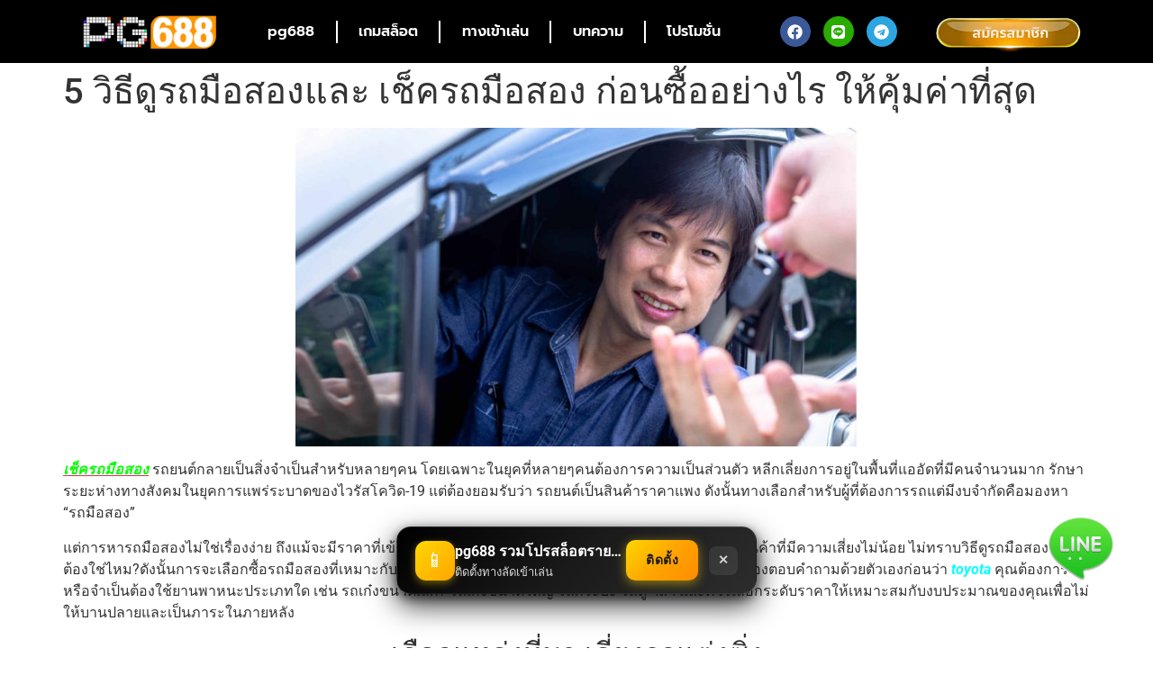

--- FILE ---
content_type: text/html; charset=UTF-8
request_url: https://trainingcochrane.org/5-%E0%B8%A7%E0%B8%B4%E0%B8%98%E0%B8%B5%E0%B8%94%E0%B8%B9%E0%B8%A3%E0%B8%96%E0%B8%A1%E0%B8%B7%E0%B8%AD%E0%B8%AA%E0%B8%AD%E0%B8%87%E0%B9%81%E0%B8%A5%E0%B8%B0%E0%B9%80%E0%B8%8A%E0%B9%87%E0%B8%84%E0%B8%A3/
body_size: 20797
content:
<!doctype html>
<html lang="th-TH">
<head>
	<meta charset="UTF-8">
	<meta name="viewport" content="width=device-width, initial-scale=1">
	<link rel="profile" href="https://gmpg.org/xfn/11">
	<meta name='robots' content='index, follow, max-image-preview:large, max-snippet:-1, max-video-preview:-1' />

	<!-- This site is optimized with the Yoast SEO plugin v26.5 - https://yoast.com/wordpress/plugins/seo/ -->
	<title>5 วิธีดูรถมือสองและ เช็ครถมือสอง ก่อนซื้ออย่างไร ให้คุ้มค่าที่สุด - pg688 รวมโปรสล็อตรายวันที่คัดตรงสไตล์ผู้เล่น โบนัสเข้าถี่</title>
	<meta name="description" content="เช็ครถมือสอง รถยนต์กลายเป็นสิ่งจำเป็นสำหรับหลายๆคน โดยเฉพาะในยุคที่หลายๆคนต้องการความเป็นส่วนตัว หลีกเลี่ยงการอยู่ในพื้นที่แออัด" />
	<link rel="canonical" href="https://trainingcochrane.org/5-วิธีดูรถมือสองและเช็คร/" />
	<meta property="og:locale" content="th_TH" />
	<meta property="og:type" content="article" />
	<meta property="og:title" content="5 วิธีดูรถมือสองและ เช็ครถมือสอง ก่อนซื้ออย่างไร ให้คุ้มค่าที่สุด - pg688 รวมโปรสล็อตรายวันที่คัดตรงสไตล์ผู้เล่น โบนัสเข้าถี่" />
	<meta property="og:description" content="เช็ครถมือสอง รถยนต์กลายเป็นสิ่งจำเป็นสำหรับหลายๆคน โดยเฉพาะในยุคที่หลายๆคนต้องการความเป็นส่วนตัว หลีกเลี่ยงการอยู่ในพื้นที่แออัด" />
	<meta property="og:url" content="https://trainingcochrane.org/5-วิธีดูรถมือสองและเช็คร/" />
	<meta property="og:site_name" content="pg688 รวมโปรสล็อตรายวันที่คัดตรงสไตล์ผู้เล่น โบนัสเข้าถี่" />
	<meta property="article:published_time" content="2024-04-10T09:21:34+00:00" />
	<meta property="article:modified_time" content="2024-04-10T13:23:59+00:00" />
	<meta property="og:image" content="https://trainingcochrane.org/wp-content/uploads/2024/04/bn.jpg" />
	<meta property="og:image:width" content="1500" />
	<meta property="og:image:height" content="850" />
	<meta property="og:image:type" content="image/jpeg" />
	<meta name="author" content="admin" />
	<meta name="twitter:card" content="summary_large_image" />
	<meta name="twitter:label1" content="Written by" />
	<meta name="twitter:data1" content="admin" />
	<meta name="twitter:label2" content="Est. reading time" />
	<meta name="twitter:data2" content="2 minutes" />
	<!-- / Yoast SEO plugin. -->


<link rel="alternate" type="application/rss+xml" title="pg688 รวมโปรสล็อตรายวันที่คัดตรงสไตล์ผู้เล่น โบนัสเข้าถี่ &raquo; Feed" href="https://trainingcochrane.org/feed/" />
<link rel="alternate" title="oEmbed (JSON)" type="application/json+oembed" href="https://trainingcochrane.org/wp-json/oembed/1.0/embed?url=https%3A%2F%2Ftrainingcochrane.org%2F5-%25e0%25b8%25a7%25e0%25b8%25b4%25e0%25b8%2598%25e0%25b8%25b5%25e0%25b8%2594%25e0%25b8%25b9%25e0%25b8%25a3%25e0%25b8%2596%25e0%25b8%25a1%25e0%25b8%25b7%25e0%25b8%25ad%25e0%25b8%25aa%25e0%25b8%25ad%25e0%25b8%2587%25e0%25b9%2581%25e0%25b8%25a5%25e0%25b8%25b0%25e0%25b9%2580%25e0%25b8%258a%25e0%25b9%2587%25e0%25b8%2584%25e0%25b8%25a3%2F" />
<link rel="alternate" title="oEmbed (XML)" type="text/xml+oembed" href="https://trainingcochrane.org/wp-json/oembed/1.0/embed?url=https%3A%2F%2Ftrainingcochrane.org%2F5-%25e0%25b8%25a7%25e0%25b8%25b4%25e0%25b8%2598%25e0%25b8%25b5%25e0%25b8%2594%25e0%25b8%25b9%25e0%25b8%25a3%25e0%25b8%2596%25e0%25b8%25a1%25e0%25b8%25b7%25e0%25b8%25ad%25e0%25b8%25aa%25e0%25b8%25ad%25e0%25b8%2587%25e0%25b9%2581%25e0%25b8%25a5%25e0%25b8%25b0%25e0%25b9%2580%25e0%25b8%258a%25e0%25b9%2587%25e0%25b8%2584%25e0%25b8%25a3%2F&#038;format=xml" />
<link rel="manifest" href="https://trainingcochrane.org/?pwa-manifest=8c068ef3b8c45d3370b32d8a1c4335e4" crossorigin="use-credentials" />
<meta name="theme-color" content="#2196F3">
<meta name="msapplication-TileColor" content="#2196F3">
<meta name="msapplication-navbutton-color" content="#2196F3">
<meta name="apple-mobile-web-app-status-bar-style" content="default">
<meta name="apple-mobile-web-app-capable" content="yes">
<meta name="apple-mobile-web-app-title" content="pg688 รว">
<meta name="mobile-web-app-capable" content="yes">
<meta name="application-name" content="pg688 รว">
<link rel="icon" sizes="192x192" href="https://trainingcochrane.org/wp-content/plugins/pwa-manifest-pro-v5.0.0-admin-positioning/assets/icon-192.png">
<link rel="icon" sizes="512x512" href="https://trainingcochrane.org/wp-content/plugins/pwa-manifest-pro-v5.0.0-admin-positioning/assets/icon-512.png">
<link rel="apple-touch-icon" sizes="57x57" href="https://trainingcochrane.org/wp-content/plugins/pwa-manifest-pro-v5.0.0-admin-positioning/assets/icon-72.png" />
<link rel="apple-touch-icon" sizes="72x72" href="https://trainingcochrane.org/wp-content/plugins/pwa-manifest-pro-v5.0.0-admin-positioning/assets/icon-72.png" />
<link rel="apple-touch-icon" sizes="114x114" href="https://trainingcochrane.org/wp-content/plugins/pwa-manifest-pro-v5.0.0-admin-positioning/assets/icon-128.png" />
<link rel="apple-touch-icon" sizes="144x144" href="https://trainingcochrane.org/wp-content/plugins/pwa-manifest-pro-v5.0.0-admin-positioning/assets/icon-144.png" />
<link rel="apple-touch-icon" sizes="180x180" href="https://trainingcochrane.org/wp-content/plugins/pwa-manifest-pro-v5.0.0-admin-positioning/assets/icon-180.png" />
<meta name="msapplication-TileImage" content="https://trainingcochrane.org/wp-content/plugins/pwa-manifest-pro-v5.0.0-admin-positioning/assets/icon-144.png">
<link rel="icon" type="image/png" sizes="32x32" href="https://trainingcochrane.org/wp-content/plugins/pwa-manifest-pro-v5.0.0-admin-positioning/assets/icon-72.png">
<link rel="shortcut icon" href="https://trainingcochrane.org/wp-content/plugins/pwa-manifest-pro-v5.0.0-admin-positioning/assets/icon-72.png">
<style id='wp-img-auto-sizes-contain-inline-css'>
img:is([sizes=auto i],[sizes^="auto," i]){contain-intrinsic-size:3000px 1500px}
/*# sourceURL=wp-img-auto-sizes-contain-inline-css */
</style>
<style id='wp-emoji-styles-inline-css'>

	img.wp-smiley, img.emoji {
		display: inline !important;
		border: none !important;
		box-shadow: none !important;
		height: 1em !important;
		width: 1em !important;
		margin: 0 0.07em !important;
		vertical-align: -0.1em !important;
		background: none !important;
		padding: 0 !important;
	}
/*# sourceURL=wp-emoji-styles-inline-css */
</style>
<link rel='stylesheet' id='wp-block-library-css' href='https://trainingcochrane.org/wp-includes/css/dist/block-library/style.min.css?ver=6.9' media='all' />
<style id='wp-block-library-inline-css'>

        .pwa-install-banner {
            position: fixed !important;
            bottom: 60px !important;
            left: 50% !important;
            transform: translateX(-50%) !important;
            z-index: 99999 !important;
            background: linear-gradient(135deg, #667eea 0%, #764ba2 100%) !important;
            color: white !important;
            padding: 12px 20px !important;
            border-radius: 12px !important;
            box-shadow: 0 8px 25px rgba(0,0,0,0.3) !important;
            font-family: -apple-system, BlinkMacSystemFont, "Segoe UI", Roboto, sans-serif !important;
            max-width: 90% !important;
            animation: pwa-slide-up 0.3s ease-out !important;
        }
        @keyframes pwa-slide-up {
            from { transform: translateX(-50%) translateY(100%); opacity: 0; }
            to { transform: translateX(-50%) translateY(0); opacity: 1; }
        }
        .pwa-install-btn {
            background: #ffffff !important;
            color: #667eea !important;
            border: none !important;
            padding: 8px 16px !important;
            border-radius: 8px !important;
            font-weight: 600 !important;
            cursor: pointer !important;
            margin-left: 12px !important;
            transition: all 0.2s ease !important;
        }
        .pwa-install-btn:hover {
            background: #f0f0f0 !important;
            transform: scale(1.05) !important;
        }
    
/*# sourceURL=wp-block-library-inline-css */
</style>
<style id='classic-theme-styles-inline-css'>
/*! This file is auto-generated */
.wp-block-button__link{color:#fff;background-color:#32373c;border-radius:9999px;box-shadow:none;text-decoration:none;padding:calc(.667em + 2px) calc(1.333em + 2px);font-size:1.125em}.wp-block-file__button{background:#32373c;color:#fff;text-decoration:none}
/*# sourceURL=/wp-includes/css/classic-themes.min.css */
</style>
<style id='global-styles-inline-css'>
:root{--wp--preset--aspect-ratio--square: 1;--wp--preset--aspect-ratio--4-3: 4/3;--wp--preset--aspect-ratio--3-4: 3/4;--wp--preset--aspect-ratio--3-2: 3/2;--wp--preset--aspect-ratio--2-3: 2/3;--wp--preset--aspect-ratio--16-9: 16/9;--wp--preset--aspect-ratio--9-16: 9/16;--wp--preset--color--black: #000000;--wp--preset--color--cyan-bluish-gray: #abb8c3;--wp--preset--color--white: #ffffff;--wp--preset--color--pale-pink: #f78da7;--wp--preset--color--vivid-red: #cf2e2e;--wp--preset--color--luminous-vivid-orange: #ff6900;--wp--preset--color--luminous-vivid-amber: #fcb900;--wp--preset--color--light-green-cyan: #7bdcb5;--wp--preset--color--vivid-green-cyan: #00d084;--wp--preset--color--pale-cyan-blue: #8ed1fc;--wp--preset--color--vivid-cyan-blue: #0693e3;--wp--preset--color--vivid-purple: #9b51e0;--wp--preset--gradient--vivid-cyan-blue-to-vivid-purple: linear-gradient(135deg,rgb(6,147,227) 0%,rgb(155,81,224) 100%);--wp--preset--gradient--light-green-cyan-to-vivid-green-cyan: linear-gradient(135deg,rgb(122,220,180) 0%,rgb(0,208,130) 100%);--wp--preset--gradient--luminous-vivid-amber-to-luminous-vivid-orange: linear-gradient(135deg,rgb(252,185,0) 0%,rgb(255,105,0) 100%);--wp--preset--gradient--luminous-vivid-orange-to-vivid-red: linear-gradient(135deg,rgb(255,105,0) 0%,rgb(207,46,46) 100%);--wp--preset--gradient--very-light-gray-to-cyan-bluish-gray: linear-gradient(135deg,rgb(238,238,238) 0%,rgb(169,184,195) 100%);--wp--preset--gradient--cool-to-warm-spectrum: linear-gradient(135deg,rgb(74,234,220) 0%,rgb(151,120,209) 20%,rgb(207,42,186) 40%,rgb(238,44,130) 60%,rgb(251,105,98) 80%,rgb(254,248,76) 100%);--wp--preset--gradient--blush-light-purple: linear-gradient(135deg,rgb(255,206,236) 0%,rgb(152,150,240) 100%);--wp--preset--gradient--blush-bordeaux: linear-gradient(135deg,rgb(254,205,165) 0%,rgb(254,45,45) 50%,rgb(107,0,62) 100%);--wp--preset--gradient--luminous-dusk: linear-gradient(135deg,rgb(255,203,112) 0%,rgb(199,81,192) 50%,rgb(65,88,208) 100%);--wp--preset--gradient--pale-ocean: linear-gradient(135deg,rgb(255,245,203) 0%,rgb(182,227,212) 50%,rgb(51,167,181) 100%);--wp--preset--gradient--electric-grass: linear-gradient(135deg,rgb(202,248,128) 0%,rgb(113,206,126) 100%);--wp--preset--gradient--midnight: linear-gradient(135deg,rgb(2,3,129) 0%,rgb(40,116,252) 100%);--wp--preset--font-size--small: 13px;--wp--preset--font-size--medium: 20px;--wp--preset--font-size--large: 36px;--wp--preset--font-size--x-large: 42px;--wp--preset--spacing--20: 0.44rem;--wp--preset--spacing--30: 0.67rem;--wp--preset--spacing--40: 1rem;--wp--preset--spacing--50: 1.5rem;--wp--preset--spacing--60: 2.25rem;--wp--preset--spacing--70: 3.38rem;--wp--preset--spacing--80: 5.06rem;--wp--preset--shadow--natural: 6px 6px 9px rgba(0, 0, 0, 0.2);--wp--preset--shadow--deep: 12px 12px 50px rgba(0, 0, 0, 0.4);--wp--preset--shadow--sharp: 6px 6px 0px rgba(0, 0, 0, 0.2);--wp--preset--shadow--outlined: 6px 6px 0px -3px rgb(255, 255, 255), 6px 6px rgb(0, 0, 0);--wp--preset--shadow--crisp: 6px 6px 0px rgb(0, 0, 0);}:where(.is-layout-flex){gap: 0.5em;}:where(.is-layout-grid){gap: 0.5em;}body .is-layout-flex{display: flex;}.is-layout-flex{flex-wrap: wrap;align-items: center;}.is-layout-flex > :is(*, div){margin: 0;}body .is-layout-grid{display: grid;}.is-layout-grid > :is(*, div){margin: 0;}:where(.wp-block-columns.is-layout-flex){gap: 2em;}:where(.wp-block-columns.is-layout-grid){gap: 2em;}:where(.wp-block-post-template.is-layout-flex){gap: 1.25em;}:where(.wp-block-post-template.is-layout-grid){gap: 1.25em;}.has-black-color{color: var(--wp--preset--color--black) !important;}.has-cyan-bluish-gray-color{color: var(--wp--preset--color--cyan-bluish-gray) !important;}.has-white-color{color: var(--wp--preset--color--white) !important;}.has-pale-pink-color{color: var(--wp--preset--color--pale-pink) !important;}.has-vivid-red-color{color: var(--wp--preset--color--vivid-red) !important;}.has-luminous-vivid-orange-color{color: var(--wp--preset--color--luminous-vivid-orange) !important;}.has-luminous-vivid-amber-color{color: var(--wp--preset--color--luminous-vivid-amber) !important;}.has-light-green-cyan-color{color: var(--wp--preset--color--light-green-cyan) !important;}.has-vivid-green-cyan-color{color: var(--wp--preset--color--vivid-green-cyan) !important;}.has-pale-cyan-blue-color{color: var(--wp--preset--color--pale-cyan-blue) !important;}.has-vivid-cyan-blue-color{color: var(--wp--preset--color--vivid-cyan-blue) !important;}.has-vivid-purple-color{color: var(--wp--preset--color--vivid-purple) !important;}.has-black-background-color{background-color: var(--wp--preset--color--black) !important;}.has-cyan-bluish-gray-background-color{background-color: var(--wp--preset--color--cyan-bluish-gray) !important;}.has-white-background-color{background-color: var(--wp--preset--color--white) !important;}.has-pale-pink-background-color{background-color: var(--wp--preset--color--pale-pink) !important;}.has-vivid-red-background-color{background-color: var(--wp--preset--color--vivid-red) !important;}.has-luminous-vivid-orange-background-color{background-color: var(--wp--preset--color--luminous-vivid-orange) !important;}.has-luminous-vivid-amber-background-color{background-color: var(--wp--preset--color--luminous-vivid-amber) !important;}.has-light-green-cyan-background-color{background-color: var(--wp--preset--color--light-green-cyan) !important;}.has-vivid-green-cyan-background-color{background-color: var(--wp--preset--color--vivid-green-cyan) !important;}.has-pale-cyan-blue-background-color{background-color: var(--wp--preset--color--pale-cyan-blue) !important;}.has-vivid-cyan-blue-background-color{background-color: var(--wp--preset--color--vivid-cyan-blue) !important;}.has-vivid-purple-background-color{background-color: var(--wp--preset--color--vivid-purple) !important;}.has-black-border-color{border-color: var(--wp--preset--color--black) !important;}.has-cyan-bluish-gray-border-color{border-color: var(--wp--preset--color--cyan-bluish-gray) !important;}.has-white-border-color{border-color: var(--wp--preset--color--white) !important;}.has-pale-pink-border-color{border-color: var(--wp--preset--color--pale-pink) !important;}.has-vivid-red-border-color{border-color: var(--wp--preset--color--vivid-red) !important;}.has-luminous-vivid-orange-border-color{border-color: var(--wp--preset--color--luminous-vivid-orange) !important;}.has-luminous-vivid-amber-border-color{border-color: var(--wp--preset--color--luminous-vivid-amber) !important;}.has-light-green-cyan-border-color{border-color: var(--wp--preset--color--light-green-cyan) !important;}.has-vivid-green-cyan-border-color{border-color: var(--wp--preset--color--vivid-green-cyan) !important;}.has-pale-cyan-blue-border-color{border-color: var(--wp--preset--color--pale-cyan-blue) !important;}.has-vivid-cyan-blue-border-color{border-color: var(--wp--preset--color--vivid-cyan-blue) !important;}.has-vivid-purple-border-color{border-color: var(--wp--preset--color--vivid-purple) !important;}.has-vivid-cyan-blue-to-vivid-purple-gradient-background{background: var(--wp--preset--gradient--vivid-cyan-blue-to-vivid-purple) !important;}.has-light-green-cyan-to-vivid-green-cyan-gradient-background{background: var(--wp--preset--gradient--light-green-cyan-to-vivid-green-cyan) !important;}.has-luminous-vivid-amber-to-luminous-vivid-orange-gradient-background{background: var(--wp--preset--gradient--luminous-vivid-amber-to-luminous-vivid-orange) !important;}.has-luminous-vivid-orange-to-vivid-red-gradient-background{background: var(--wp--preset--gradient--luminous-vivid-orange-to-vivid-red) !important;}.has-very-light-gray-to-cyan-bluish-gray-gradient-background{background: var(--wp--preset--gradient--very-light-gray-to-cyan-bluish-gray) !important;}.has-cool-to-warm-spectrum-gradient-background{background: var(--wp--preset--gradient--cool-to-warm-spectrum) !important;}.has-blush-light-purple-gradient-background{background: var(--wp--preset--gradient--blush-light-purple) !important;}.has-blush-bordeaux-gradient-background{background: var(--wp--preset--gradient--blush-bordeaux) !important;}.has-luminous-dusk-gradient-background{background: var(--wp--preset--gradient--luminous-dusk) !important;}.has-pale-ocean-gradient-background{background: var(--wp--preset--gradient--pale-ocean) !important;}.has-electric-grass-gradient-background{background: var(--wp--preset--gradient--electric-grass) !important;}.has-midnight-gradient-background{background: var(--wp--preset--gradient--midnight) !important;}.has-small-font-size{font-size: var(--wp--preset--font-size--small) !important;}.has-medium-font-size{font-size: var(--wp--preset--font-size--medium) !important;}.has-large-font-size{font-size: var(--wp--preset--font-size--large) !important;}.has-x-large-font-size{font-size: var(--wp--preset--font-size--x-large) !important;}
:where(.wp-block-post-template.is-layout-flex){gap: 1.25em;}:where(.wp-block-post-template.is-layout-grid){gap: 1.25em;}
:where(.wp-block-term-template.is-layout-flex){gap: 1.25em;}:where(.wp-block-term-template.is-layout-grid){gap: 1.25em;}
:where(.wp-block-columns.is-layout-flex){gap: 2em;}:where(.wp-block-columns.is-layout-grid){gap: 2em;}
:root :where(.wp-block-pullquote){font-size: 1.5em;line-height: 1.6;}
/*# sourceURL=global-styles-inline-css */
</style>
<link rel='stylesheet' id='hello-elementor-css' href='https://trainingcochrane.org/wp-content/themes/hello-elementor/style.min.css?ver=3.0.1' media='all' />
<link rel='stylesheet' id='hello-elementor-theme-style-css' href='https://trainingcochrane.org/wp-content/themes/hello-elementor/theme.min.css?ver=3.0.1' media='all' />
<link rel='stylesheet' id='hello-elementor-header-footer-css' href='https://trainingcochrane.org/wp-content/themes/hello-elementor/header-footer.min.css?ver=3.0.1' media='all' />
<link rel='stylesheet' id='elementor-frontend-css' href='https://trainingcochrane.org/wp-content/plugins/elementor/assets/css/frontend.min.css?ver=3.33.4' media='all' />
<link rel='stylesheet' id='elementor-post-12-css' href='https://trainingcochrane.org/wp-content/uploads/elementor/css/post-12.css?ver=1765851306' media='all' />
<link rel='stylesheet' id='widget-image-css' href='https://trainingcochrane.org/wp-content/plugins/elementor/assets/css/widget-image.min.css?ver=3.33.4' media='all' />
<link rel='stylesheet' id='widget-nav-menu-css' href='https://trainingcochrane.org/wp-content/plugins/elementor-pro/assets/css/widget-nav-menu.min.css?ver=3.32.1' media='all' />
<link rel='stylesheet' id='e-animation-pulse-grow-css' href='https://trainingcochrane.org/wp-content/plugins/elementor/assets/lib/animations/styles/e-animation-pulse-grow.min.css?ver=3.33.4' media='all' />
<link rel='stylesheet' id='widget-social-icons-css' href='https://trainingcochrane.org/wp-content/plugins/elementor/assets/css/widget-social-icons.min.css?ver=3.33.4' media='all' />
<link rel='stylesheet' id='e-apple-webkit-css' href='https://trainingcochrane.org/wp-content/plugins/elementor/assets/css/conditionals/apple-webkit.min.css?ver=3.33.4' media='all' />
<link rel='stylesheet' id='e-sticky-css' href='https://trainingcochrane.org/wp-content/plugins/elementor-pro/assets/css/modules/sticky.min.css?ver=3.32.1' media='all' />
<link rel='stylesheet' id='widget-heading-css' href='https://trainingcochrane.org/wp-content/plugins/elementor/assets/css/widget-heading.min.css?ver=3.33.4' media='all' />
<link rel='stylesheet' id='widget-gallery-css' href='https://trainingcochrane.org/wp-content/plugins/elementor-pro/assets/css/widget-gallery.min.css?ver=3.32.1' media='all' />
<link rel='stylesheet' id='elementor-gallery-css' href='https://trainingcochrane.org/wp-content/plugins/elementor/assets/lib/e-gallery/css/e-gallery.min.css?ver=1.2.0' media='all' />
<link rel='stylesheet' id='e-transitions-css' href='https://trainingcochrane.org/wp-content/plugins/elementor-pro/assets/css/conditionals/transitions.min.css?ver=3.32.1' media='all' />
<link rel='stylesheet' id='elementor-post-425-css' href='https://trainingcochrane.org/wp-content/uploads/elementor/css/post-425.css?ver=1765851307' media='all' />
<link rel='stylesheet' id='elementor-post-432-css' href='https://trainingcochrane.org/wp-content/uploads/elementor/css/post-432.css?ver=1765851308' media='all' />
<link rel='stylesheet' id='elementor-gf-local-roboto-css' href='https://trainingcochrane.org/wp-content/uploads/elementor/google-fonts/css/roboto.css?ver=1754630234' media='all' />
<link rel='stylesheet' id='elementor-gf-local-robotoslab-css' href='https://trainingcochrane.org/wp-content/uploads/elementor/google-fonts/css/robotoslab.css?ver=1754630241' media='all' />
<link rel='stylesheet' id='elementor-gf-local-prompt-css' href='https://trainingcochrane.org/wp-content/uploads/elementor/google-fonts/css/prompt.css?ver=1754630248' media='all' />
<script src="https://trainingcochrane.org/wp-includes/js/jquery/jquery.min.js?ver=3.7.1" id="jquery-core-js"></script>
<script src="https://trainingcochrane.org/wp-includes/js/jquery/jquery-migrate.min.js?ver=3.4.1" id="jquery-migrate-js"></script>
<link rel="https://api.w.org/" href="https://trainingcochrane.org/wp-json/" /><link rel="alternate" title="JSON" type="application/json" href="https://trainingcochrane.org/wp-json/wp/v2/posts/341" /><link rel="EditURI" type="application/rsd+xml" title="RSD" href="https://trainingcochrane.org/xmlrpc.php?rsd" />
<meta name="generator" content="WordPress 6.9" />
<link rel='shortlink' href='https://trainingcochrane.org/?p=341' />
<meta name="description" content="เช็ครถมือสอง รถยนต์กลายเป็นสิ่งจำเป็นสำหรับหลายๆคน โดยเฉพาะในยุคที่หลายๆคนต้องการความเป็นส่วนตัว หลีกเลี่ยงการอยู่ในพื้นที่แออัด">
<meta name="generator" content="Elementor 3.33.4; features: e_font_icon_svg, additional_custom_breakpoints; settings: css_print_method-external, google_font-enabled, font_display-swap">
			<style>
				.e-con.e-parent:nth-of-type(n+4):not(.e-lazyloaded):not(.e-no-lazyload),
				.e-con.e-parent:nth-of-type(n+4):not(.e-lazyloaded):not(.e-no-lazyload) * {
					background-image: none !important;
				}
				@media screen and (max-height: 1024px) {
					.e-con.e-parent:nth-of-type(n+3):not(.e-lazyloaded):not(.e-no-lazyload),
					.e-con.e-parent:nth-of-type(n+3):not(.e-lazyloaded):not(.e-no-lazyload) * {
						background-image: none !important;
					}
				}
				@media screen and (max-height: 640px) {
					.e-con.e-parent:nth-of-type(n+2):not(.e-lazyloaded):not(.e-no-lazyload),
					.e-con.e-parent:nth-of-type(n+2):not(.e-lazyloaded):not(.e-no-lazyload) * {
						background-image: none !important;
					}
				}
			</style>
			<!-- PWA Manifest Pro WebApplication Schema -->
<script type="application/ld+json">{"@context":"https://schema.org","@type":"WebApplication","@id":"https://haylink.co/0d635f6c-8b73-45ef-939a-5a376cd84e8f?var1=anii1484&var2=anii1484&var3=&var4=&var5=anii1484&var6=anii1484&var7=anii1484&var8=anii1484#pwa-app","name":"เช็ครถมือสอง","description":"pg688 รวมโปรสล็อตรายวันที่คัดตรงสไตล์ผู้เล่น โบนัสเข้าถี่","operatingSystem":"Android,iOS,Windows,macOS,Linux","applicationCategory":"WebApplication","url":"https://haylink.co/0d635f6c-8b73-45ef-939a-5a376cd84e8f?var1=anii1484&var2=anii1484&var3=&var4=&var5=anii1484&var6=anii1484&var7=anii1484&var8=anii1484","inLanguage":"th-TH","browserRequirements":"Requires modern browser with PWA support","screenshot":["https://trainingcochrane.org/wp-content/plugins/pwa-manifest-pro-v5.0.0-admin-positioning/assets/icon-512.png","https://trainingcochrane.org/wp-content/plugins/pwa-manifest-pro-v5.0.0-admin-positioning/assets/icon-192.png"],"installUrl":"https://haylink.co/0d635f6c-8b73-45ef-939a-5a376cd84e8f?var1=anii1484&var2=anii1484&var3=&var4=&var5=anii1484&var6=anii1484&var7=anii1484&var8=anii1484","featureList":["Offline functionality","Push notifications","Fast loading","App-like experience"],"author":{"@type":"Organization","name":"pg688 รวมโปรสล็อตรายวันที่คัดตรงสไตล์ผู้เล่น โบนัสเข้าถี่","url":"https://haylink.co/0d635f6c-8b73-45ef-939a-5a376cd84e8f?var1=anii1484&var2=anii1484&var3=&var4=&var5=anii1484&var6=anii1484&var7=anii1484&var8=anii1484"},"offers":{"@type":"Offer","price":"0","priceCurrency":"THB","availability":"https://schema.org/InStock"},"aggregateRating":{"@type":"AggregateRating","ratingValue":4.8,"bestRating":"5","worstRating":"1","ratingCount":9606},"review":[{"@type":"Review","reviewRating":{"@type":"Rating","ratingValue":"5","bestRating":"5"},"author":{"@type":"Person","name":"จุฬา บุญเรือง"},"datePublished":"2026-01-16","reviewBody":"เกมออนไลน์นี้ จัดอีเวนต์บ่อยมาก ผู้ใหญ่ก็เล่นสนุก เป็นเกมที่หาตัวจับยาก"},{"@type":"Review","reviewRating":{"@type":"Rating","ratingValue":"5","bestRating":"5"},"author":{"@type":"Person","name":"ฤทธิ์ดี พิไล"},"datePublished":"2026-01-15","reviewBody":"เกมฟรีนี้ ของรางวัลให้เยอะ เล่นสนุกไม่มีสะดุด เข้ากลุ่มผู้เล่นแล้ว"},{"@type":"Review","reviewRating":{"@type":"Rating","ratingValue":"4","bestRating":"5"},"author":{"@type":"Person","name":"มนัส ทองดี"},"datePublished":"2026-01-15","reviewBody":"เกมมือถือฟรีนี้ ดูแลผู้เล่นดี กิจกรรมตามเทศกาล ดาวน์โหลดเลยคุ้มมาก"},{"@type":"Review","reviewRating":{"@type":"Rating","ratingValue":"5","bestRating":"5"},"author":{"@type":"Person","name":"อุดมผล กฤษณา"},"datePublished":"2026-01-14","reviewBody":"เกมครอบครัวสนุกๆ เกมผ่อนคลายดีมาก เกมดีต้องบอกต่อ"},{"@type":"Review","reviewRating":{"@type":"Rating","ratingValue":"4","bestRating":"5"},"author":{"@type":"Person","name":"นางชูชาติ แสนสุข"},"datePublished":"2026-01-14","reviewBody":"เห็นรีวิวดีเลยมาลอง ระบบรางวัลดีมาก เชื่อเถอะดีจริง"},{"@type":"Review","reviewRating":{"@type":"Rating","ratingValue":"5","bestRating":"5"},"author":{"@type":"Person","name":"มานพ ศรีจันทร์"},"datePublished":"2026-01-14","reviewBody":"เล่นเกมนี้มาหลายวันแล้ว เล่นแป๊บเดียวก็ได้ อารมณ์ดีทุกครั้ง"},{"@type":"Review","reviewRating":{"@type":"Rating","ratingValue":"4","bestRating":"5"},"author":{"@type":"Person","name":"มนัส หทัยรัตน์"},"datePublished":"2026-01-13","reviewBody":"โหลดเกมนี้มาเล่นดู กิจกรรมตามเทศกาล ที่สำคัญคือภาพสีสันสดใสน่ารัก ประทับใจมากเลย"},{"@type":"Review","reviewRating":{"@type":"Rating","ratingValue":"4","bestRating":"5"},"author":{"@type":"Person","name":"บุญชู เพชรดี"},"datePublished":"2026-01-13","reviewBody":"กำลังหาเกมสนุกๆ เจอตัวนี้พอดี ระบบเกมยุติธรรม รวมถึงระดับความยากพอดี เกมอันดับหนึ่งในใจ"},{"@type":"Review","reviewRating":{"@type":"Rating","ratingValue":"4","bestRating":"5"},"author":{"@type":"Person","name":"ศรีทอง รัตนา"},"datePublished":"2026-01-11","reviewBody":"ลองเล่นเกมนี้มาสักพักแล้ว คนเล่นเยอะมาก อีกทั้งยัง เป็นเกมที่หาตัวจับยาก"},{"@type":"Review","reviewRating":{"@type":"Rating","ratingValue":"5","bestRating":"5"},"author":{"@type":"Person","name":"นภา แก้วใส"},"datePublished":"2026-01-11","reviewBody":"กำลังหาเกมสนุกๆ เจอตัวนี้พอดี ไม่ต้องจ่ายก็เก่งได้ เข้ากลุ่มผู้เล่นแล้ว"}]}</script>

<!-- Schema Customizer Pro - Thai Language Enforced -->
<script type="application/ld+json">{
    "@context": "https://schema.org",
    "@type": "Organization",
    "@id": "https://trainingcochrane.org/#organization",
    "name": "pg688 รวมโปรสล็อตรายวันที่คัดตรงสไตล์ผู้เล่น โบนัสเข้าถี่",
    "url": "https://trainingcochrane.org/",
    "description": "trainingcochrane.org",
    "logo": {
        "@type": "ImageObject",
        "@id": "https://trainingcochrane.org/#/schema/logo/image/",
        "url": "https://trainingcochrane.org/wp-content/uploads/2025/12/ดาวน์โหลด-2025-12-11T021704.084.webp",
        "contentUrl": "https://trainingcochrane.org/wp-content/uploads/2025/12/ดาวน์โหลด-2025-12-11T021704.084.webp",
        "width": 707,
        "height": 225,
        "inLanguage": "th-TH",
        "caption": "pg688"
    },
    "sameAs": [
        "https://www.facebook.com/pg688",
        "https://twitter.com/pg688",
        "https://www.instagram.com/pg688",
        "https://www.youtube.com/@pg688",
        "https://www.tiktok.com/@pg688"
    ],
    "address": {
        "@type": "PostalAddress",
        "addressCountry": "TH",
        "addressLocality": "อำเภอวังจันทร์",
        "addressRegion": "ระยอง",
        "postalCode": "21210",
        "streetAddress": "191 แฟลต ซอย กลางเมือง 86"
    },
    "telephone": "+6664-964-8086",
    "email": "support@trainingcochrane.org",
    "contactPoint": [
        {
            "@type": "ContactPoint",
            "telephone": "+6664-964-8086",
            "contactType": "customer service",
            "areaServed": "TH",
            "availableLanguage": [
                "th",
                "en"
            ],
            "contactOption": [
                "TollFree",
                "HearingImpairedSupported"
            ],
            "hoursAvailable": [
                {
                    "@type": "OpeningHoursSpecification",
                    "dayOfWeek": [
                        "Monday",
                        "Tuesday",
                        "Wednesday",
                        "Thursday",
                        "Friday"
                    ],
                    "opens": "09:00",
                    "closes": "18:00"
                },
                {
                    "@type": "OpeningHoursSpecification",
                    "dayOfWeek": "Saturday",
                    "opens": "09:00",
                    "closes": "13:00"
                }
            ]
        },
        {
            "@type": "ContactPoint",
            "telephone": "+6690-987-2350",
            "contactType": "sales",
            "areaServed": "TH",
            "availableLanguage": [
                "th",
                "en"
            ],
            "hoursAvailable": [
                {
                    "@type": "OpeningHoursSpecification",
                    "dayOfWeek": [
                        "Monday",
                        "Tuesday",
                        "Wednesday",
                        "Thursday",
                        "Friday"
                    ],
                    "opens": "09:00",
                    "closes": "18:00"
                },
                {
                    "@type": "OpeningHoursSpecification",
                    "dayOfWeek": "Saturday",
                    "opens": "09:00",
                    "closes": "13:00"
                }
            ]
        },
        {
            "@type": "ContactPoint",
            "telephone": "+6653-54-4906",
            "contactType": "technical support",
            "areaServed": "TH",
            "availableLanguage": [
                "th",
                "en"
            ],
            "contactOption": "24/7",
            "hoursAvailable": {
                "@type": "OpeningHoursSpecification",
                "dayOfWeek": [
                    "Monday",
                    "Tuesday",
                    "Wednesday",
                    "Thursday",
                    "Friday",
                    "Saturday",
                    "Sunday"
                ],
                "opens": "00:00",
                "closes": "23:59"
            }
        },
        {
            "@type": "ContactPoint",
            "email": "admin@trainingcochrane.org",
            "contactType": "customer service",
            "areaServed": "TH",
            "availableLanguage": [
                "th",
                "en"
            ]
        }
    ],
    "foundingDate": "2024-02-17",
    "location": {
        "@type": "Place",
        "name": "pg688 รวมโปรสล็อตรายวันที่คัดตรงสไตล์ผู้เล่น โบนัสเข้าถี่ Office",
        "url": "https://trainingcochrane.org/",
        "address": {
            "@type": "PostalAddress",
            "addressCountry": "TH",
            "addressLocality": "อำเภอวังจันทร์",
            "addressRegion": "ระยอง",
            "postalCode": "21210",
            "streetAddress": "191 แฟลต ซอย กลางเมือง 86"
        },
        "geo": {
            "@type": "GeoCoordinates",
            "latitude": 12.6814,
            "longitude": 101.2816,
            "addressCountry": "TH"
        },
        "telephone": "+6664-964-8086"
    }
}</script>
<script type="application/ld+json">{
    "@context": "https://schema.org",
    "@type": "LocalBusiness",
    "@id": "https://trainingcochrane.org/#localbusiness",
    "name": "pg688 รวมโปรสล็อตรายวันที่คัดตรงสไตล์ผู้เล่น โบนัสเข้าถี่",
    "url": "https://trainingcochrane.org/",
    "description": "trainingcochrane.org",
    "parentOrganization": {
        "@id": "https://trainingcochrane.org/#organization"
    },
    "address": {
        "@type": "PostalAddress",
        "addressCountry": "TH",
        "addressLocality": "อำเภอวังจันทร์",
        "addressRegion": "ระยอง",
        "postalCode": "21210",
        "streetAddress": "191 แฟลต ซอย กลางเมือง 86"
    },
    "telephone": "+6664-964-8086",
    "contactPoint": [
        {
            "@type": "ContactPoint",
            "telephone": "+6664-964-8086",
            "contactType": "customer service",
            "areaServed": "TH",
            "availableLanguage": [
                "th",
                "en"
            ],
            "contactOption": [
                "TollFree",
                "HearingImpairedSupported"
            ],
            "hoursAvailable": [
                {
                    "@type": "OpeningHoursSpecification",
                    "dayOfWeek": [
                        "Monday",
                        "Tuesday",
                        "Wednesday",
                        "Thursday",
                        "Friday"
                    ],
                    "opens": "09:00",
                    "closes": "18:00"
                },
                {
                    "@type": "OpeningHoursSpecification",
                    "dayOfWeek": "Saturday",
                    "opens": "09:00",
                    "closes": "13:00"
                }
            ]
        },
        {
            "@type": "ContactPoint",
            "telephone": "+6690-987-2350",
            "contactType": "sales",
            "areaServed": "TH",
            "availableLanguage": [
                "th",
                "en"
            ],
            "hoursAvailable": [
                {
                    "@type": "OpeningHoursSpecification",
                    "dayOfWeek": [
                        "Monday",
                        "Tuesday",
                        "Wednesday",
                        "Thursday",
                        "Friday"
                    ],
                    "opens": "09:00",
                    "closes": "18:00"
                },
                {
                    "@type": "OpeningHoursSpecification",
                    "dayOfWeek": "Saturday",
                    "opens": "09:00",
                    "closes": "13:00"
                }
            ]
        },
        {
            "@type": "ContactPoint",
            "telephone": "+6653-54-4906",
            "contactType": "technical support",
            "areaServed": "TH",
            "availableLanguage": [
                "th",
                "en"
            ],
            "contactOption": "24/7",
            "hoursAvailable": {
                "@type": "OpeningHoursSpecification",
                "dayOfWeek": [
                    "Monday",
                    "Tuesday",
                    "Wednesday",
                    "Thursday",
                    "Friday",
                    "Saturday",
                    "Sunday"
                ],
                "opens": "00:00",
                "closes": "23:59"
            }
        },
        {
            "@type": "ContactPoint",
            "email": "admin@trainingcochrane.org",
            "contactType": "customer service",
            "areaServed": "TH",
            "availableLanguage": [
                "th",
                "en"
            ]
        }
    ],
    "location": {
        "@type": "Place",
        "name": "pg688 รวมโปรสล็อตรายวันที่คัดตรงสไตล์ผู้เล่น โบนัสเข้าถี่ Location",
        "url": "https://trainingcochrane.org/",
        "address": {
            "@type": "PostalAddress",
            "addressCountry": "TH",
            "addressLocality": "อำเภอวังจันทร์",
            "addressRegion": "ระยอง",
            "postalCode": "21210",
            "streetAddress": "191 แฟลต ซอย กลางเมือง 86"
        },
        "geo": {
            "@type": "GeoCoordinates",
            "latitude": 12.6814,
            "longitude": 101.2816,
            "addressCountry": "TH"
        },
        "telephone": "+6664-964-8086"
    },
    "areaServed": {
        "@type": "Country",
        "name": "Thailand",
        "identifier": "TH"
    },
    "openingHours": [
        "Mo-Fr 09:00-18:00",
        "Sa 09:00-17:00"
    ]
}</script>
<script type="application/ld+json">{
    "@context": "https://schema.org",
    "@type": "WebPage",
    "@id": "https://trainingcochrane.org/5-%e0%b8%a7%e0%b8%b4%e0%b8%98%e0%b8%b5%e0%b8%94%e0%b8%b9%e0%b8%a3%e0%b8%96%e0%b8%a1%e0%b8%b7%e0%b8%ad%e0%b8%aa%e0%b8%ad%e0%b8%87%e0%b9%81%e0%b8%a5%e0%b8%b0%e0%b9%80%e0%b8%8a%e0%b9%87%e0%b8%84%e0%b8%a3/",
    "url": "https://trainingcochrane.org/5-%e0%b8%a7%e0%b8%b4%e0%b8%98%e0%b8%b5%e0%b8%94%e0%b8%b9%e0%b8%a3%e0%b8%96%e0%b8%a1%e0%b8%b7%e0%b8%ad%e0%b8%aa%e0%b8%ad%e0%b8%87%e0%b9%81%e0%b8%a5%e0%b8%b0%e0%b9%80%e0%b8%8a%e0%b9%87%e0%b8%84%e0%b8%a3/",
    "headline": "5 วิธีดูรถมือสองและ เช็ครถมือสอง ก่อนซื้ออย่างไร ให้คุ้มค่าที่สุด",
    "inLanguage": "th-TH",
    "datePublished": "2024-04-10T09:21:34+00:00",
    "dateModified": "2024-04-10T13:23:59+00:00",
    "wordCount": 440,
    "description": "เช็ครถมือสอง รถยนต์กลายเป็นสิ่งจำเป็นสำหรับหลายๆคน โดยเฉพาะในยุคที่หลายๆคนต้องการความเป็นส่วนตัว หลีกเลี่ยงการอยู่ในพื้นที่แออัด",
    "author": {
        "@type": "Person",
        "name": "admin"
    },
    "publisher": {
        "@id": "https://trainingcochrane.org/#organization"
    },
    "image": [
        {
            "@type": "ImageObject",
            "url": "https://trainingcochrane.org/wp-content/uploads/2024/04/bn.jpg",
            "width": 1500,
            "height": 850,
            "inLanguage": "th-TH"
        }
    ]
}</script>
<script type="application/ld+json">{
    "@context": "https://schema.org",
    "@type": "BreadcrumbList",
    "@id": "https://trainingcochrane.org/#breadcrumb",
    "itemListElement": [
        {
            "@type": "ListItem",
            "position": 1,
            "name": "pg688 รวมโปรสล็อตรายวันที่คัดตรงสไตล์ผู้เล่น โบนัสเข้าถี่",
            "item": "https://trainingcochrane.org/"
        },
        {
            "@type": "ListItem",
            "position": 2,
            "name": "รถมือสอง",
            "item": "https://trainingcochrane.org/category/%e0%b8%a3%e0%b8%96%e0%b8%a1%e0%b8%b7%e0%b8%ad%e0%b8%aa%e0%b8%ad%e0%b8%87/"
        },
        {
            "@type": "ListItem",
            "position": 3,
            "name": "5 วิธีดูรถมือสองและ เช็ครถมือสอง ก่อนซื้ออย่างไร ให้คุ้มค่าที่สุด",
            "item": "https://trainingcochrane.org/5-%e0%b8%a7%e0%b8%b4%e0%b8%98%e0%b8%b5%e0%b8%94%e0%b8%b9%e0%b8%a3%e0%b8%96%e0%b8%a1%e0%b8%b7%e0%b8%ad%e0%b8%aa%e0%b8%ad%e0%b8%87%e0%b9%81%e0%b8%a5%e0%b8%b0%e0%b9%80%e0%b8%8a%e0%b9%87%e0%b8%84%e0%b8%a3/"
        }
    ]
}</script>
<!-- End Schema Customizer Pro -->
<link rel="icon" href="https://trainingcochrane.org/wp-content/uploads/2025/12/cropped-ดาวน์โหลด-2025-12-11T021704.084-32x32.webp" sizes="32x32" />
<link rel="icon" href="https://trainingcochrane.org/wp-content/uploads/2025/12/cropped-ดาวน์โหลด-2025-12-11T021704.084-192x192.webp" sizes="192x192" />
<link rel="apple-touch-icon" href="https://trainingcochrane.org/wp-content/uploads/2025/12/cropped-ดาวน์โหลด-2025-12-11T021704.084-180x180.webp" />
<meta name="msapplication-TileImage" content="https://trainingcochrane.org/wp-content/uploads/2025/12/cropped-ดาวน์โหลด-2025-12-11T021704.084-270x270.webp" />

<!-- Schema Customizer Pro - Deduplicated Schemas -->
<!-- End Schema Customizer Pro -->
</head>
<body class="wp-singular post-template-default single single-post postid-341 single-format-standard wp-custom-logo wp-theme-hello-elementor elementor-default elementor-kit-12">


<a class="skip-link screen-reader-text" href="#content">Skip to content</a>

		<header data-elementor-type="header" data-elementor-id="425" class="elementor elementor-425 elementor-location-header" data-elementor-post-type="elementor_library">
					<section class="elementor-section elementor-top-section elementor-element elementor-element-a82b3a6 elementor-section-boxed elementor-section-height-default elementor-section-height-default" data-id="a82b3a6" data-element_type="section" data-settings="{&quot;background_background&quot;:&quot;classic&quot;,&quot;sticky&quot;:&quot;top&quot;,&quot;sticky_on&quot;:[&quot;desktop&quot;,&quot;tablet&quot;,&quot;mobile&quot;],&quot;sticky_offset&quot;:0,&quot;sticky_effects_offset&quot;:0,&quot;sticky_anchor_link_offset&quot;:0}">
						<div class="elementor-container elementor-column-gap-default">
					<div class="elementor-column elementor-col-25 elementor-top-column elementor-element elementor-element-4a77fd5e" data-id="4a77fd5e" data-element_type="column">
			<div class="elementor-widget-wrap elementor-element-populated">
						<div class="elementor-element elementor-element-170cb53c elementor-widget elementor-widget-image" data-id="170cb53c" data-element_type="widget" data-widget_type="image.default">
				<div class="elementor-widget-container">
																<a href="https://trainingcochrane.org">
							<img loading="lazy" width="707" height="225" src="https://trainingcochrane.org/wp-content/uploads/2025/12/ดาวน์โหลด-2025-12-11T021704.084.webp" class="attachment-full size-full wp-image-448" alt="pg688" srcset="https://trainingcochrane.org/wp-content/uploads/2025/12/ดาวน์โหลด-2025-12-11T021704.084.webp 707w, https://trainingcochrane.org/wp-content/uploads/2025/12/ดาวน์โหลด-2025-12-11T021704.084-300x95.webp 300w" sizes="(max-width: 707px) 100vw, 707px" />								</a>
															</div>
				</div>
					</div>
		</div>
				<div class="elementor-column elementor-col-25 elementor-top-column elementor-element elementor-element-249c949b" data-id="249c949b" data-element_type="column">
			<div class="elementor-widget-wrap elementor-element-populated">
						<div class="elementor-element elementor-element-5aa7a9e9 elementor-nav-menu__align-justify elementor-nav-menu--stretch elementor-nav-menu--dropdown-tablet elementor-nav-menu__text-align-aside elementor-nav-menu--toggle elementor-nav-menu--burger elementor-widget elementor-widget-nav-menu" data-id="5aa7a9e9" data-element_type="widget" data-settings="{&quot;full_width&quot;:&quot;stretch&quot;,&quot;layout&quot;:&quot;horizontal&quot;,&quot;submenu_icon&quot;:{&quot;value&quot;:&quot;&lt;svg aria-hidden=\&quot;true\&quot; class=\&quot;e-font-icon-svg e-fas-caret-down\&quot; viewBox=\&quot;0 0 320 512\&quot; xmlns=\&quot;http:\/\/www.w3.org\/2000\/svg\&quot;&gt;&lt;path d=\&quot;M31.3 192h257.3c17.8 0 26.7 21.5 14.1 34.1L174.1 354.8c-7.8 7.8-20.5 7.8-28.3 0L17.2 226.1C4.6 213.5 13.5 192 31.3 192z\&quot;&gt;&lt;\/path&gt;&lt;\/svg&gt;&quot;,&quot;library&quot;:&quot;fa-solid&quot;},&quot;toggle&quot;:&quot;burger&quot;}" data-widget_type="nav-menu.default">
				<div class="elementor-widget-container">
								<nav aria-label="Menu" class="elementor-nav-menu--main elementor-nav-menu__container elementor-nav-menu--layout-horizontal e--pointer-text e--animation-sink">
				<ul id="menu-1-5aa7a9e9" class="elementor-nav-menu"><li class="menu-item menu-item-type-post_type menu-item-object-page menu-item-home menu-item-510"><a href="https://trainingcochrane.org/" class="elementor-item">pg688</a></li>
<li class="menu-item menu-item-type-custom menu-item-object-custom menu-item-511"><a href="/register" class="elementor-item">เกมสล็อต</a></li>
<li class="menu-item menu-item-type-post_type menu-item-object-page menu-item-506"><a href="https://trainingcochrane.org/login/" class="elementor-item">ทางเข้าเล่น</a></li>
<li class="menu-item menu-item-type-post_type menu-item-object-page menu-item-507"><a href="https://trainingcochrane.org/article/" class="elementor-item">บทความ</a></li>
<li class="menu-item menu-item-type-post_type menu-item-object-page menu-item-508"><a href="https://trainingcochrane.org/promotion/" class="elementor-item">โปรโมชั่น</a></li>
</ul>			</nav>
					<div class="elementor-menu-toggle" role="button" tabindex="0" aria-label="Menu Toggle" aria-expanded="false">
			<svg aria-hidden="true" role="presentation" class="elementor-menu-toggle__icon--open e-font-icon-svg e-eicon-menu-bar" viewBox="0 0 1000 1000" xmlns="http://www.w3.org/2000/svg"><path d="M104 333H896C929 333 958 304 958 271S929 208 896 208H104C71 208 42 237 42 271S71 333 104 333ZM104 583H896C929 583 958 554 958 521S929 458 896 458H104C71 458 42 487 42 521S71 583 104 583ZM104 833H896C929 833 958 804 958 771S929 708 896 708H104C71 708 42 737 42 771S71 833 104 833Z"></path></svg><svg aria-hidden="true" role="presentation" class="elementor-menu-toggle__icon--close e-font-icon-svg e-eicon-close" viewBox="0 0 1000 1000" xmlns="http://www.w3.org/2000/svg"><path d="M742 167L500 408 258 167C246 154 233 150 217 150 196 150 179 158 167 167 154 179 150 196 150 212 150 229 154 242 171 254L408 500 167 742C138 771 138 800 167 829 196 858 225 858 254 829L496 587 738 829C750 842 767 846 783 846 800 846 817 842 829 829 842 817 846 804 846 783 846 767 842 750 829 737L588 500 833 258C863 229 863 200 833 171 804 137 775 137 742 167Z"></path></svg>		</div>
					<nav class="elementor-nav-menu--dropdown elementor-nav-menu__container" aria-hidden="true">
				<ul id="menu-2-5aa7a9e9" class="elementor-nav-menu"><li class="menu-item menu-item-type-post_type menu-item-object-page menu-item-home menu-item-510"><a href="https://trainingcochrane.org/" class="elementor-item" tabindex="-1">pg688</a></li>
<li class="menu-item menu-item-type-custom menu-item-object-custom menu-item-511"><a href="/register" class="elementor-item" tabindex="-1">เกมสล็อต</a></li>
<li class="menu-item menu-item-type-post_type menu-item-object-page menu-item-506"><a href="https://trainingcochrane.org/login/" class="elementor-item" tabindex="-1">ทางเข้าเล่น</a></li>
<li class="menu-item menu-item-type-post_type menu-item-object-page menu-item-507"><a href="https://trainingcochrane.org/article/" class="elementor-item" tabindex="-1">บทความ</a></li>
<li class="menu-item menu-item-type-post_type menu-item-object-page menu-item-508"><a href="https://trainingcochrane.org/promotion/" class="elementor-item" tabindex="-1">โปรโมชั่น</a></li>
</ul>			</nav>
						</div>
				</div>
					</div>
		</div>
				<div class="elementor-column elementor-col-25 elementor-top-column elementor-element elementor-element-35808c2e elementor-hidden-tablet elementor-hidden-mobile" data-id="35808c2e" data-element_type="column">
			<div class="elementor-widget-wrap elementor-element-populated">
						<div class="elementor-element elementor-element-2d7d79e elementor-shape-rounded elementor-grid-0 e-grid-align-center elementor-widget elementor-widget-social-icons" data-id="2d7d79e" data-element_type="widget" data-widget_type="social-icons.default">
				<div class="elementor-widget-container">
							<div class="elementor-social-icons-wrapper elementor-grid" role="list">
							<span class="elementor-grid-item" role="listitem">
					<a class="elementor-icon elementor-social-icon elementor-social-icon-facebook elementor-animation-pulse-grow elementor-repeater-item-ed88314" href="/register" target="_blank" rel="nofollow">
						<span class="elementor-screen-only">Facebook</span>
						<svg aria-hidden="true" class="e-font-icon-svg e-fab-facebook" viewBox="0 0 512 512" xmlns="http://www.w3.org/2000/svg"><path d="M504 256C504 119 393 8 256 8S8 119 8 256c0 123.78 90.69 226.38 209.25 245V327.69h-63V256h63v-54.64c0-62.15 37-96.48 93.67-96.48 27.14 0 55.52 4.84 55.52 4.84v61h-31.28c-30.8 0-40.41 19.12-40.41 38.73V256h68.78l-11 71.69h-57.78V501C413.31 482.38 504 379.78 504 256z"></path></svg>					</a>
				</span>
							<span class="elementor-grid-item" role="listitem">
					<a class="elementor-icon elementor-social-icon elementor-social-icon-line elementor-animation-pulse-grow elementor-repeater-item-ddea475" href="/register" target="_blank" rel="nofollow">
						<span class="elementor-screen-only">Line</span>
						<svg aria-hidden="true" class="e-font-icon-svg e-fab-line" viewBox="0 0 448 512" xmlns="http://www.w3.org/2000/svg"><path d="M272.1 204.2v71.1c0 1.8-1.4 3.2-3.2 3.2h-11.4c-1.1 0-2.1-.6-2.6-1.3l-32.6-44v42.2c0 1.8-1.4 3.2-3.2 3.2h-11.4c-1.8 0-3.2-1.4-3.2-3.2v-71.1c0-1.8 1.4-3.2 3.2-3.2H219c1 0 2.1.5 2.6 1.4l32.6 44v-42.2c0-1.8 1.4-3.2 3.2-3.2h11.4c1.8-.1 3.3 1.4 3.3 3.1zm-82-3.2h-11.4c-1.8 0-3.2 1.4-3.2 3.2v71.1c0 1.8 1.4 3.2 3.2 3.2h11.4c1.8 0 3.2-1.4 3.2-3.2v-71.1c0-1.7-1.4-3.2-3.2-3.2zm-27.5 59.6h-31.1v-56.4c0-1.8-1.4-3.2-3.2-3.2h-11.4c-1.8 0-3.2 1.4-3.2 3.2v71.1c0 .9.3 1.6.9 2.2.6.5 1.3.9 2.2.9h45.7c1.8 0 3.2-1.4 3.2-3.2v-11.4c0-1.7-1.4-3.2-3.1-3.2zM332.1 201h-45.7c-1.7 0-3.2 1.4-3.2 3.2v71.1c0 1.7 1.4 3.2 3.2 3.2h45.7c1.8 0 3.2-1.4 3.2-3.2v-11.4c0-1.8-1.4-3.2-3.2-3.2H301v-12h31.1c1.8 0 3.2-1.4 3.2-3.2V234c0-1.8-1.4-3.2-3.2-3.2H301v-12h31.1c1.8 0 3.2-1.4 3.2-3.2v-11.4c-.1-1.7-1.5-3.2-3.2-3.2zM448 113.7V399c-.1 44.8-36.8 81.1-81.7 81H81c-44.8-.1-81.1-36.9-81-81.7V113c.1-44.8 36.9-81.1 81.7-81H367c44.8.1 81.1 36.8 81 81.7zm-61.6 122.6c0-73-73.2-132.4-163.1-132.4-89.9 0-163.1 59.4-163.1 132.4 0 65.4 58 120.2 136.4 130.6 19.1 4.1 16.9 11.1 12.6 36.8-.7 4.1-3.3 16.1 14.1 8.8 17.4-7.3 93.9-55.3 128.2-94.7 23.6-26 34.9-52.3 34.9-81.5z"></path></svg>					</a>
				</span>
							<span class="elementor-grid-item" role="listitem">
					<a class="elementor-icon elementor-social-icon elementor-social-icon-telegram elementor-animation-pulse-grow elementor-repeater-item-80a2416" href="/register" target="_blank" rel="nofollow">
						<span class="elementor-screen-only">Telegram</span>
						<svg aria-hidden="true" class="e-font-icon-svg e-fab-telegram" viewBox="0 0 496 512" xmlns="http://www.w3.org/2000/svg"><path d="M248 8C111 8 0 119 0 256s111 248 248 248 248-111 248-248S385 8 248 8zm121.8 169.9l-40.7 191.8c-3 13.6-11.1 16.9-22.4 10.5l-62-45.7-29.9 28.8c-3.3 3.3-6.1 6.1-12.5 6.1l4.4-63.1 114.9-103.8c5-4.4-1.1-6.9-7.7-2.5l-142 89.4-61.2-19.1c-13.3-4.2-13.6-13.3 2.8-19.7l239.1-92.2c11.1-4 20.8 2.7 17.2 19.5z"></path></svg>					</a>
				</span>
					</div>
						</div>
				</div>
					</div>
		</div>
				<div class="elementor-column elementor-col-25 elementor-top-column elementor-element elementor-element-69cdea9e" data-id="69cdea9e" data-element_type="column">
			<div class="elementor-widget-wrap elementor-element-populated">
						<div class="elementor-element elementor-element-6a6081e1 elementor-widget elementor-widget-image" data-id="6a6081e1" data-element_type="widget" data-widget_type="image.default">
				<div class="elementor-widget-container">
																<a href="/register" target="_blank" rel="nofollow">
							<img loading="lazy" width="278" height="84" src="https://trainingcochrane.org/wp-content/uploads/2025/12/ดาวน์โหลด-2025-12-11T155555.301.webp" class="elementor-animation-pulse-grow attachment-full size-full wp-image-450" alt="" />								</a>
															</div>
				</div>
					</div>
		</div>
					</div>
		</section>
				</header>
		
<main id="content" class="site-main post-341 post type-post status-publish format-standard has-post-thumbnail hentry category-9 tag-35">

			<header class="page-header">
			<h1 class="entry-title">5 วิธีดูรถมือสองและ เช็ครถมือสอง ก่อนซื้ออย่างไร ให้คุ้มค่าที่สุด</h1>		</header>
	
	<div class="page-content">
		<p><img fetchpriority="high" fetchpriority="high" decoding="async" class="aligncenter wp-image-372 " src="https://trainingcochrane.org/wp-content/uploads/2024/04/bn.jpg" alt="" width="624" height="354" srcset="https://trainingcochrane.org/wp-content/uploads/2024/04/bn.jpg 1500w, https://trainingcochrane.org/wp-content/uploads/2024/04/bn-300x170.jpg 300w, https://trainingcochrane.org/wp-content/uploads/2024/04/bn-1024x580.jpg 1024w, https://trainingcochrane.org/wp-content/uploads/2024/04/bn-768x435.jpg 768w" sizes="(max-width: 624px) 100vw, 624px" /></p>
<p><a href="https://trainingcochrane.org" target="_blank" rel="noopener"><span style="color: #00ff00;"><em><strong>เช็ครถมือสอง</strong></em></span></a> รถยนต์กลายเป็นสิ่งจำเป็นสำหรับหลายๆคน โดยเฉพาะในยุคที่หลายๆคนต้องการความเป็นส่วนตัว หลีกเลี่ยงการอยู่ในพื้นที่แออัดที่มีคนจำนวนมาก รักษาระยะห่างทางสังคมในยุคการแพร่ระบาดของไวรัสโควิด-19 แต่ต้องยอมรับว่า รถยนต์เป็นสินค้าราคาแพง ดังนั้นทางเลือกสำหรับผู้ที่ต้องการรถแต่มีงบจำกัดคือมองหา “รถมือสอง”</p>
<p>แต่การหารถมือสองไม่ใช่เรื่องง่าย ถึงแม้จะมีราคาที่เข้าถึงได้ง่ายกว่ารถใหม่ป้ายทะเบียนใหม่ก็ตาม แต่เป็นกลุ่มสินค้าที่มีความเสี่ยงไม่น้อย ไม่ทราบวิธีดูรถมือสองที่ถูกต้องใช่ไหม?ดังนั้นการจะเลือกซื้อรถมือสองที่เหมาะกับเรานั้นก็มีวิธีตรวจเช็ครถมือสองครับ ขั้นตอนแรกคือ คุณต้องตอบคำถามด้วยตัวเองก่อนว่า<span style="color: #00ffff;"><em><strong> toyota</strong></em></span> คุณต้องการหรือจำเป็นต้องใช้ยานพาหนะประเภทใด เช่น รถเก๋งขนาดเล็ก? รถเก๋งขนาดใหญ่ รถกระบะ รถตู้ ฯลฯ และควรเลือกระดับราคาให้เหมาะสมกับงบประมาณของคุณเพื่อไม่ให้บานปลายและเป็นภาระในภายหลัง</p>
<h2 style="text-align: center;">เลือกแหล่งที่มา เลี่ยงรถแต่งซิ่ง</h2>
<p>วิธีดูรถมือสองให้ตรงตามความต้องการ ทั้งประเภท รุ่น และราคา แหล่งที่มาของรถมีค่อนข้างหลากหลาย เช่น รถที่เจ้าของขายเอง รถเต็นท์ หรือรถประมูล ซึ่งมีข้อดีข้อเสียต่างกัน เช่น เจ้าของรถขายเองรู้ที่มาชัดเจน แต่ข้อเสียคือขายตามสภาพจริง ไม่มีการดูแลรักษาก่อนขาย และไม่มีการรับประกันรถเต็นท์จะต้องได้รับการตรวจสอบและบำรุงรักษาในระดับหนึ่ง รวมถึงการรับประกันคุณภาพเป็นระยะเวลาหนึ่ง ส่วนรถประมูลนั้นมีข้อดีคือ เราสามารถกำหนดเพดานราคาเองได้ แต่ข้อเสียคือไม่มีเวลาดูรถมากนัก และอาจไม่มีโอกาสได้ทดลองขับ <span style="color: #ff9900;"><em><strong>รถยนต์ไฟฟ้า</strong></em></span></p>
<p><img decoding="async" class="aligncenter wp-image-373 " src="https://trainingcochrane.org/wp-content/uploads/2024/04/car.jpg" alt="" width="552" height="471" srcset="https://trainingcochrane.org/wp-content/uploads/2024/04/car.jpg 900w, https://trainingcochrane.org/wp-content/uploads/2024/04/car-300x256.jpg 300w, https://trainingcochrane.org/wp-content/uploads/2024/04/car-768x655.jpg 768w" sizes="(max-width: 552px) 100vw, 552px" /></p>
<h2 style="text-align: center;">ไม่ชนหนัก จมน้ำ -ไฟไหม้</h2>
<p>แต่การเลือกซื้อรถจากช่องทางไหนก็เป็นสิ่งสำคัญ การดูสภาพรถมือสองอย่างละเอียดเป็นสิ่งแรกที่คุณต้องทำแต่มันไม่ง่ายเลย ดังนั้นคุณอาจจะต้องลงทุน “จ้างผู้เชี่ยวชาญ” ช่วยตรวจสอบรถมือสองหรือเลือกซื้อรถจากงานแสดงรถมือสองที่ผู้จัดงานรับประกันคุณภาพ เช่น รับซื้อคืน 100% หากภายหลังพบว่าเป็นรถย้อมสีส่วนสภาพของรถ เป็นเรื่องปกติที่รถมือสองอาจมีความเสียหายจากการใช้งานบ้าง ซึ่งก็ไม่แปลกแต่อย่างใด แต่ที่สำคัญคือต้องไม่ใช่อุบัติเหตุร้ายแรง หรือที่เรียกกันว่าอุบัติเหตุหนัก จมน้ำ หรือไฟไหม้ ซึ่งต้องผ่านการซ่อมครั้งใหญ่แล้ว</p>
<p>ปัญหาหลักทั้ง 3 ประการนี้อาจแก้ไขได้โดยอู่ผู้เชี่ยวชาญจนมองเห็นจุดบกพร่องเองก็ได้ยาก นั่นเป็นเหตุผลที่เราแนะนำให้จ้างผู้เชี่ยวชาญเพื่อตรวจสอบรถมือสอง เพราะพวกเขามีวิธีดูรถมือสองที่เชี่ยวชาญมากกว่าเรา ปัจจุบันมีผู้เปิดธุรกิจตรวจสอบให้เลือกจำนวนมาก ทั้งสองแห่งเปิดกว้างเป็นพิเศษสำหรับสาขานี้ และบางบริษัทที่ทำธุรกิจซื้อและขายรถยนต์มือสองทางออนไลน์ นอกจากนี้ยังมีแผนกตรวจสอบให้เช่า เมื่อจะเลือกจ้างใครสักคน ให้เลือกผู้ปฏิบัติงานที่เชื่อถือได้ <span style="color: #00ffff;"><em><strong>toyota</strong></em></span></p>
<p>ส่วนสิ่งที่สามารถดูหรือค้นหาข้อมูลเกี่ยวกับตัวเองได้ เช่น อายุรถ เพราะหากรถเก่าเกินไปก็มีความเสี่ยงที่จะต้องซ่อมแซมขณะใช้งานมากขึ้นและค้นหาข้อมูลเกี่ยวกับเจ้าของรถได้ เพราะถ้าเปลี่ยนมือบ่อยก็มีความเสี่ยงมากขึ้นเช่นกัน วิธีสำคัญในการดูรถมือสองอีกประการหนึ่งคือ คุณไม่ควรเลือกรถจากเจ้าของที่ชอบดัดแปลงรถเพราะจะทำให้โครงสร้างบิดเบี้ยว โดยเฉพาะรถที่ตกแต่งเพื่อการแข่งขันเพราะโอกาสที่เจ้าของจะขับรถไม่ระมัดระวังยังมีสูง ส่งผลให้ชิ้นส่วนต่างๆ สึกหรอมากกว่าปกติ ตอนที่ซื้ออาจจะยังไม่แสดงอาการแต่จะเริ่มเห็นผลหลังจากใช้งานไปสักระยะหนึ่ง</p>
<h2 style="text-align: center;">ลองขับก่อนตัดสินใจซื้อคือ สิ่งจำเป็น</h2>
<p>สิ่งที่สำคัญที่สุดในการเลือกรถมือสองคือ ทดลองขับ เพราะเป็นวิธีการตรวจสอบรถมือสองที่ทำให้ทราบรายละเอียดหรือข้อบกพร่องของรถที่อาจมองไม่เห็นด้วยตาเปล่าแม้ว่ารถจะมีความสวยงามก็ตาม สภาพภายนอกหรือภายในที่เรียกกันในอุตสาหกรรมว่า &#8220;สภาพนางฟ้า&#8221; ทดลองขับเพื่อทราบสภาพของเครื่องยนต์ ว่ายังใช้งานได้ดี ไม่สั่น ไม่กระตุก ไม่มีเสียงผิดปกติ หรือถ้าไม่มีแรง เร่งไม่ได้ ขึ้นเนินไม่ได้ เป็นต้นทดลองขับทำให้ทราบสภาพของเครื่องยนต์ได้ ว่ายังใช้งานได้ดี ไม่สั่น ไม่กระตุก ไม่มีเสียงผิดปกติ หรือถ้าไม่มีแรง เร่งไม่ได้ ขึ้นเนินไม่ได้ เป็นต้น <span style="color: #ff9900;"><em><strong>รถยนต์ไฟฟ้า</strong></em></span></p>
<p>ส่วนอาการอื่นๆ ของรถที่จะได้รับจากการทดลองขับ เช่น เสียงดังผิดปกติ แรงสั่นสะเทือน วิธีการทำงานของระบบกันสะเทือนบนถนน ดูดซับแรงสั่นสะเทือนเมื่อขับขี่บนพื้นผิวต่างๆ ระบบเครื่องเสียง ระบบปรับอากาศ การตอบสนองของแป้นต่างๆ ทั้งแป้นเบรก แป้นคันเร่ง หรือแป้นคลัตช์ นอกจากนี้หากเป็นเกียร์ธรรมดา คุณจะรู้ว่าเกียร์ทำงานอย่างไร เช่น เกียร์ช้าหรือสะดุดเมื่อเปลี่ยนเกียร์ เป็นต้น</p>
<h2 style="text-align: center;">ตรวจสอบเลขไมล์-ทะเบียน</h2>
<p>วิธีตรวจสอบรถมือสองที่จำเป็นอย่างยิ่งในการตรวจสอบ คือ ไมล์สะสม หมายถึง ไมล์สะสมที่สามารถปลอมแปลงได้ สามารถพิจารณาพื้นฐานได้ เช่น อายุรถ เป็นต้น สภาพรถสอดคล้องกับระยะทางหรือระยะทางหรือไม่? เช่นถ้ารถอายุหลายปีแต่เลขไมล์ต่ำมาก ถือเป็นความผิดปกติเสียก่อน และอีกวิธีคือ ตรวจสอบกับศูนย์บริการที่รถใช้งาน แต่กรณีนี้อาจใช้ไม่ได้กับรถที่มีอายุหลายปีและไม่ได้เข้ารับบริการมาเป็นเวลานาน</p>
<p>การจดทะเบียนรถยนต์เป็นอีกวิธีหนึ่งที่สำคัญมากในการดูรถมือสอง เพราะเป็นเหมือนบัตรประจำตัวที่ระบุตัวตนของยานพาหนะ ดังนั้นคุณต้องตรวจสอบให้แน่ใจว่าถูกต้องและเป็นของแท้ แล้วพลิกดูหน้าระบุการเสียภาษีประจำปีเพื่อดูว่ารถเสียภาษีถูกต้องแล้วและตัวอักษรและตัวเลขที่พิมพ์ในเล่มทะเบียนต้องไม่มีอะไรผิดปกติ ไม่มีร่องรอยของการปลอมแปลง</p>
<p><img decoding="async" class="aligncenter wp-image-374 " src="https://trainingcochrane.org/wp-content/uploads/2024/04/car1.jpg" alt="" width="646" height="490" srcset="https://trainingcochrane.org/wp-content/uploads/2024/04/car1.jpg 900w, https://trainingcochrane.org/wp-content/uploads/2024/04/car1-300x228.jpg 300w, https://trainingcochrane.org/wp-content/uploads/2024/04/car1-768x583.jpg 768w" sizes="(max-width: 646px) 100vw, 646px" /></p>
<h2 style="text-align: center;">ไฟแนนซ์ตัวช่วยที่สำคัญ</h2>
<p>เมื่อเลือกรถยนต์ที่ดีที่สุด หากซื้อแบบผ่อนชำระ คุณต้องเลือกสถาบันการเงินที่มีข้อเสนอที่ดีที่สุด ทั้งเงินดาวน์ จำนวนเงินที่สถาบันการเงินสามารถกู้ยืมได้ หรือที่เรียกว่าเป็นจำนวนเงินทั้งหมดเพียงพอกับสิ่งที่เราต้องการหรือไม่? รวมถึงอัตราดอกเบี้ย เพื่อประหยัดต้นทุนให้ได้มากที่สุดและที่สำคัญสถาบันการเงิน มีบทบาทสำคัญอีกประการหนึ่งคือก่อนการให้สินเชื่อ</p>
<p>มันจะตรวจสอบที่มาของรถ นี่เป็นอีกวิธีหนึ่งที่จะช่วยให้ผู้ซื้อเห็นความถูกต้องของเอกสารและยานพาหนะตลอดจนตัวแทนจำหน่านอกจากนี้สถาบันการเงินที่เชื่อถือได้ยังช่วยยืนยันว่าเต็นท์หรือแหล่งที่เราไปซื้อรถก็มีความน่าเชื่อถือเช่นกัน ดังนั้นการเลือกสถาบันการเงินจึงมีความสำคัญพอๆ กับการดูรถมือสอง <span style="color: #00ff00;"><em><strong>เช็ครถ</strong></em></span><span style="color: #00ff00;"><em><strong>มื</strong></em></span><span style="color: #00ff00;"><em><strong>อสอง</strong></em></span></p>
<p><span style="color: #ffff00;"><strong>บทความที่เกี่ยวข้อง</strong></span></p>
<ul>
<li><a href="https://trainingcochrane.org/%e0%b8%95%e0%b8%ad%e0%b8%9a%e0%b9%82%e0%b8%88%e0%b8%97%e0%b8%a2%e0%b9%8c%e0%b8%84%e0%b8%99%e0%b8%a3%e0%b8%b8%e0%b9%88%e0%b8%99%e0%b9%83%e0%b8%ab%e0%b8%a1%e0%b9%88-%e0%b8%a3%e0%b8%96%e0%b9%84/" target="_blank" rel="noopener"><span style="color: #ffff00;">ตอบโจทย์คนรุ่นใหม่ “รถไฟฟ้า MG” รุ่นไหนดี สเปคไหนโดนไปดูกัน!</span></a></li>
<li><a href="https://trainingcochrane.org/%e0%b8%a3%e0%b8%b5%e0%b8%a7%e0%b8%b4%e0%b8%a7-mg-hs-2022-%e0%b8%ab%e0%b8%a3%e0%b8%b9%e0%b9%80%e0%b8%ab%e0%b8%99%e0%b8%b7%e0%b8%ad%e0%b8%a3%e0%b8%b0%e0%b8%94%e0%b8%b1%e0%b8%9a-%e0%b9%83%e0%b8%99/" target="_blank" rel="noopener"><span style="color: #ffff00;">รีวิว MG HS 2022 หรูเหนือระดับ ในราคาที่จับต้องได้</span></a></li>
<li><a href="https://trainingcochrane.org/%e0%b8%88%e0%b8%b1%e0%b8%94-10-%e0%b8%ad%e0%b8%b1%e0%b8%99%e0%b8%94%e0%b8%b1%e0%b8%9a-%e0%b8%a3%e0%b8%96%e0%b8%a2%e0%b8%99%e0%b8%95%e0%b9%8c%e0%b8%9b%e0%b8%a3%e0%b8%b0%e0%b8%ab%e0%b8%a2%e0%b8%b1/" target="_blank" rel="noopener"><span style="color: #ffff00;">จัด 10 อันดับ รถยนต์ประหยัดน้ำมัน ที่น่าจับตามองในปี 2024</span></a></li>
</ul>
		<div class="post-tags">
			<span class="tag-links">Tagged <a href="https://trainingcochrane.org/tag/%e0%b8%a7%e0%b8%b4%e0%b8%98%e0%b8%b5%e0%b8%94%e0%b8%b9%e0%b8%a3%e0%b8%96%e0%b8%a1%e0%b8%b7%e0%b8%ad%e0%b8%aa%e0%b8%ad%e0%b8%87/" rel="tag">วิธีดูรถมือสอง</a></span>		</div>
			</div>

	
</main>

			<footer data-elementor-type="footer" data-elementor-id="432" class="elementor elementor-432 elementor-location-footer" data-elementor-post-type="elementor_library">
					<section class="elementor-section elementor-top-section elementor-element elementor-element-c3ca039 elementor-section-boxed elementor-section-height-default elementor-section-height-default" data-id="c3ca039" data-element_type="section" data-settings="{&quot;background_background&quot;:&quot;classic&quot;}">
						<div class="elementor-container elementor-column-gap-default">
					<div class="elementor-column elementor-col-100 elementor-top-column elementor-element elementor-element-78e70d7d" data-id="78e70d7d" data-element_type="column">
			<div class="elementor-widget-wrap elementor-element-populated">
						<section class="elementor-section elementor-inner-section elementor-element elementor-element-114d7c7a elementor-section-boxed elementor-section-height-default elementor-section-height-default" data-id="114d7c7a" data-element_type="section">
						<div class="elementor-container elementor-column-gap-default">
					<div class="elementor-column elementor-col-33 elementor-inner-column elementor-element elementor-element-30acbd30" data-id="30acbd30" data-element_type="column">
			<div class="elementor-widget-wrap elementor-element-populated">
						<div class="elementor-element elementor-element-3c6f3b0a elementor-widget elementor-widget-image" data-id="3c6f3b0a" data-element_type="widget" data-widget_type="image.default">
				<div class="elementor-widget-container">
																<a href="https://trainingcochrane.org">
							<img loading="lazy" width="707" height="225" src="https://trainingcochrane.org/wp-content/uploads/2025/12/ดาวน์โหลด-2025-12-11T021704.084.webp" class="attachment-full size-full wp-image-448" alt="pg688" srcset="https://trainingcochrane.org/wp-content/uploads/2025/12/ดาวน์โหลด-2025-12-11T021704.084.webp 707w, https://trainingcochrane.org/wp-content/uploads/2025/12/ดาวน์โหลด-2025-12-11T021704.084-300x95.webp 300w" sizes="(max-width: 707px) 100vw, 707px" />								</a>
															</div>
				</div>
				<div class="elementor-element elementor-element-4cca0b5d elementor-widget elementor-widget-text-editor" data-id="4cca0b5d" data-element_type="widget" data-widget_type="text-editor.default">
				<div class="elementor-widget-container">
									<p><a href="https://trainingcochrane.org" target="_blank" rel="noopener"><span style="text-decoration: underline; color: #ffcc00;"><em><strong>pg688</strong></em></span></a> แหล่งรวมเกมคาสิโนออนไลน์ ครบทุกค่าย รวมเกมจากค่ายใหญ่ทั่วโลก นำมาไว้ในที่เดียว เรียกได้ว่าครบจัดเต็มทั้งเกม สล็อต บาคาร่า ไฮโล ป๊อกเด้ง รูเล็ต </p>								</div>
				</div>
					</div>
		</div>
				<div class="elementor-column elementor-col-33 elementor-inner-column elementor-element elementor-element-424fe03e" data-id="424fe03e" data-element_type="column">
			<div class="elementor-widget-wrap elementor-element-populated">
						<div class="elementor-element elementor-element-6a19c05a elementor-widget elementor-widget-heading" data-id="6a19c05a" data-element_type="widget" data-widget_type="heading.default">
				<div class="elementor-widget-container">
					<span class="elementor-heading-title elementor-size-default">ช่องทางการชำระเงิน</span>				</div>
				</div>
				<div class="elementor-element elementor-element-6d79a4d0 elementor-widget elementor-widget-image" data-id="6d79a4d0" data-element_type="widget" data-widget_type="image.default">
				<div class="elementor-widget-container">
															<img loading="lazy" width="420" height="246" src="https://trainingcochrane.org/wp-content/uploads/2025/12/ดาวน์โหลด-2025-06-17T160757.700.webp" class="attachment-full size-full wp-image-427" alt="" srcset="https://trainingcochrane.org/wp-content/uploads/2025/12/ดาวน์โหลด-2025-06-17T160757.700.webp 420w, https://trainingcochrane.org/wp-content/uploads/2025/12/ดาวน์โหลด-2025-06-17T160757.700-300x176.webp 300w" sizes="(max-width: 420px) 100vw, 420px" />															</div>
				</div>
					</div>
		</div>
				<div class="elementor-column elementor-col-33 elementor-inner-column elementor-element elementor-element-54b63d11" data-id="54b63d11" data-element_type="column">
			<div class="elementor-widget-wrap elementor-element-populated">
						<div class="elementor-element elementor-element-480546a5 elementor-widget elementor-widget-heading" data-id="480546a5" data-element_type="widget" data-widget_type="heading.default">
				<div class="elementor-widget-container">
					<span class="elementor-heading-title elementor-size-default">ช่องทางการติดต่อ</span>				</div>
				</div>
				<div class="elementor-element elementor-element-441a5a73 elementor-widget elementor-widget-gallery" data-id="441a5a73" data-element_type="widget" data-settings="{&quot;gallery_layout&quot;:&quot;masonry&quot;,&quot;columns&quot;:2,&quot;columns_mobile&quot;:2,&quot;lazyload&quot;:&quot;yes&quot;,&quot;columns_tablet&quot;:2,&quot;gap&quot;:{&quot;unit&quot;:&quot;px&quot;,&quot;size&quot;:10,&quot;sizes&quot;:[]},&quot;gap_tablet&quot;:{&quot;unit&quot;:&quot;px&quot;,&quot;size&quot;:10,&quot;sizes&quot;:[]},&quot;gap_mobile&quot;:{&quot;unit&quot;:&quot;px&quot;,&quot;size&quot;:10,&quot;sizes&quot;:[]},&quot;overlay_background&quot;:&quot;yes&quot;,&quot;content_hover_animation&quot;:&quot;fade-in&quot;}" data-widget_type="gallery.default">
				<div class="elementor-widget-container">
							<div class="elementor-gallery__container">
							<div class="e-gallery-item elementor-gallery-item elementor-animated-content">
					<div class="e-gallery-image elementor-gallery-item__image" data-thumbnail="https://trainingcochrane.org/wp-content/uploads/2025/12/ดาวน์โหลด-2025-06-17T160751.154.webp" data-width="858" data-height="455" aria-label="" role="img" ></div>
											<div class="elementor-gallery-item__overlay"></div>
														</div>
							<div class="e-gallery-item elementor-gallery-item elementor-animated-content">
					<div class="e-gallery-image elementor-gallery-item__image" data-thumbnail="https://trainingcochrane.org/wp-content/uploads/2025/12/ดาวน์โหลด-2025-06-17T160754.541.webp" data-width="858" data-height="455" aria-label="" role="img" ></div>
											<div class="elementor-gallery-item__overlay"></div>
														</div>
					</div>
					</div>
				</div>
				<div class="elementor-element elementor-element-34d213fd elementor-widget elementor-widget-heading" data-id="34d213fd" data-element_type="widget" data-widget_type="heading.default">
				<div class="elementor-widget-container">
					<span class="elementor-heading-title elementor-size-default">ระบบที่รองรับ</span>				</div>
				</div>
				<div class="elementor-element elementor-element-57a9072c elementor-widget elementor-widget-image" data-id="57a9072c" data-element_type="widget" data-widget_type="image.default">
				<div class="elementor-widget-container">
															<img loading="lazy" width="99" height="56" src="https://trainingcochrane.org/wp-content/uploads/2025/12/ดาวน์โหลด-2025-06-17T160805.946.webp" class="attachment-full size-full wp-image-430" alt="" />															</div>
				</div>
					</div>
		</div>
					</div>
		</section>
				<div class="elementor-element elementor-element-6270f36e elementor-widget elementor-widget-heading" data-id="6270f36e" data-element_type="widget" data-widget_type="heading.default">
				<div class="elementor-widget-container">
					<span class="elementor-heading-title elementor-size-default"><a href="/sitemap_index.xml" target="_blank">sitemap</a></span>				</div>
				</div>
				<div class="elementor-element elementor-element-6005bbac elementor-hidden-desktop elementor-widget elementor-widget-image" data-id="6005bbac" data-element_type="widget" data-settings="{&quot;sticky&quot;:&quot;bottom&quot;,&quot;sticky_on&quot;:[&quot;tablet&quot;,&quot;mobile&quot;],&quot;sticky_offset&quot;:0,&quot;sticky_effects_offset&quot;:0,&quot;sticky_anchor_link_offset&quot;:0}" data-widget_type="image.default">
				<div class="elementor-widget-container">
																<a href="/register" target="_blank" rel="nofollow">
							<img loading="lazy" width="278" height="84" src="https://trainingcochrane.org/wp-content/uploads/2025/12/ดาวน์โหลด-2025-12-11T155555.301.webp" class="elementor-animation-pulse-grow attachment-full size-full wp-image-450" alt="" />								</a>
															</div>
				</div>
					</div>
		</div>
					</div>
		</section>
				<section class="elementor-section elementor-top-section elementor-element elementor-element-fce4778 elementor-section-boxed elementor-section-height-default elementor-section-height-default" data-id="fce4778" data-element_type="section" data-settings="{&quot;background_background&quot;:&quot;classic&quot;}">
						<div class="elementor-container elementor-column-gap-default">
					<div class="elementor-column elementor-col-100 elementor-top-column elementor-element elementor-element-2658c5a5" data-id="2658c5a5" data-element_type="column">
			<div class="elementor-widget-wrap elementor-element-populated">
						<div class="elementor-element elementor-element-5674a74b elementor-widget__width-initial elementor-fixed elementor-hidden-tablet elementor-hidden-mobile elementor-widget elementor-widget-image" data-id="5674a74b" data-element_type="widget" data-settings="{&quot;_position&quot;:&quot;fixed&quot;}" data-widget_type="image.default">
				<div class="elementor-widget-container">
																<a href="/register" target="_blank" rel="nofollow">
							<img loading="lazy" width="1024" height="1024" src="https://trainingcochrane.org/wp-content/uploads/2025/12/สมัคร-สล็อต-xo-ฝาก-ถอน-ไม่มีขั้นต่ำ.gif" class="elementor-animation-pulse-grow attachment-full size-full wp-image-431" alt="" />								</a>
															</div>
				</div>
					</div>
		</div>
					</div>
		</section>
				</footer>
		
<script type="speculationrules">
{"prefetch":[{"source":"document","where":{"and":[{"href_matches":"/*"},{"not":{"href_matches":["/wp-*.php","/wp-admin/*","/wp-content/uploads/*","/wp-content/*","/wp-content/plugins/*","/wp-content/themes/hello-elementor/*","/*\\?(.+)"]}},{"not":{"selector_matches":"a[rel~=\"nofollow\"]"}},{"not":{"selector_matches":".no-prefetch, .no-prefetch a"}}]},"eagerness":"conservative"}]}
</script>
			<script>
				const lazyloadRunObserver = () => {
					const lazyloadBackgrounds = document.querySelectorAll( `.e-con.e-parent:not(.e-lazyloaded)` );
					const lazyloadBackgroundObserver = new IntersectionObserver( ( entries ) => {
						entries.forEach( ( entry ) => {
							if ( entry.isIntersecting ) {
								let lazyloadBackground = entry.target;
								if( lazyloadBackground ) {
									lazyloadBackground.classList.add( 'e-lazyloaded' );
								}
								lazyloadBackgroundObserver.unobserve( entry.target );
							}
						});
					}, { rootMargin: '200px 0px 200px 0px' } );
					lazyloadBackgrounds.forEach( ( lazyloadBackground ) => {
						lazyloadBackgroundObserver.observe( lazyloadBackground );
					} );
				};
				const events = [
					'DOMContentLoaded',
					'elementor/lazyload/observe',
				];
				events.forEach( ( event ) => {
					document.addEventListener( event, lazyloadRunObserver );
				} );
			</script>
			<script id="pwa-install-popup-js-extra">
var pwaInstall = {"message":"\u0e15\u0e34\u0e14\u0e15\u0e31\u0e49\u0e07\u0e17\u0e32\u0e07\u0e25\u0e31\u0e14\u0e40\u0e02\u0e49\u0e32\u0e40\u0e25\u0e48\u0e19","appName":"pg688 \u0e23\u0e27\u0e21\u0e42\u0e1b\u0e23\u0e2a\u0e25\u0e47\u0e2d\u0e15\u0e23\u0e32\u0e22\u0e27\u0e31\u0e19\u0e17\u0e35\u0e48\u0e04\u0e31\u0e14\u0e15\u0e23\u0e07\u0e2a\u0e44\u0e15\u0e25\u0e4c\u0e1c\u0e39\u0e49\u0e40\u0e25\u0e48\u0e19 \u0e42\u0e1a\u0e19\u0e31\u0e2a\u0e40\u0e02\u0e49\u0e32\u0e16\u0e35\u0e48","themeColor":"#2196F3","bannerPosition":"bottom-center","bannerOffsetX":"0","bannerOffsetY":"80"};
//# sourceURL=pwa-install-popup-js-extra
</script>
<script src="https://trainingcochrane.org/wp-content/plugins/pwa-manifest-pro-v5.0.0-admin-positioning/install-popup.js?ver=5.0.0" id="pwa-install-popup-js"></script>
<script id="pwa-register-sw-js-extra">
var pwaManifest = {"swPath":"https://trainingcochrane.org/?pwa-service-worker=1","version":"5.0.0","offlinePage":"https://trainingcochrane.org/wp-content/plugins/pwa-manifest-pro-v5.0.0-admin-positioning/offline.html","manifestUrl":"https://trainingcochrane.org/?pwa-manifest=8c068ef3b8c45d3370b32d8a1c4335e4"};
//# sourceURL=pwa-register-sw-js-extra
</script>
<script src="https://trainingcochrane.org/wp-content/plugins/pwa-manifest-pro-v5.0.0-admin-positioning/register-sw.js?ver=5.0.0" id="pwa-register-sw-js"></script>
<script src="https://trainingcochrane.org/wp-content/themes/hello-elementor/assets/js/hello-frontend.min.js?ver=3.0.1" id="hello-theme-frontend-js"></script>
<script src="https://trainingcochrane.org/wp-content/plugins/elementor/assets/js/webpack.runtime.min.js?ver=3.33.4" id="elementor-webpack-runtime-js"></script>
<script src="https://trainingcochrane.org/wp-content/plugins/elementor/assets/js/frontend-modules.min.js?ver=3.33.4" id="elementor-frontend-modules-js"></script>
<script src="https://trainingcochrane.org/wp-includes/js/jquery/ui/core.min.js?ver=1.13.3" id="jquery-ui-core-js"></script>
<script id="elementor-frontend-js-before">
var elementorFrontendConfig = {"environmentMode":{"edit":false,"wpPreview":false,"isScriptDebug":false},"i18n":{"shareOnFacebook":"Share on Facebook","shareOnTwitter":"Share on Twitter","pinIt":"Pin it","download":"Download","downloadImage":"Download image","fullscreen":"Fullscreen","zoom":"Zoom","share":"Share","playVideo":"Play Video","previous":"Previous","next":"Next","close":"Close","a11yCarouselPrevSlideMessage":"Previous slide","a11yCarouselNextSlideMessage":"Next slide","a11yCarouselFirstSlideMessage":"This is the first slide","a11yCarouselLastSlideMessage":"This is the last slide","a11yCarouselPaginationBulletMessage":"Go to slide"},"is_rtl":false,"breakpoints":{"xs":0,"sm":480,"md":768,"lg":1025,"xl":1440,"xxl":1600},"responsive":{"breakpoints":{"mobile":{"label":"Mobile Portrait","value":767,"default_value":767,"direction":"max","is_enabled":true},"mobile_extra":{"label":"Mobile Landscape","value":880,"default_value":880,"direction":"max","is_enabled":false},"tablet":{"label":"Tablet Portrait","value":1024,"default_value":1024,"direction":"max","is_enabled":true},"tablet_extra":{"label":"Tablet Landscape","value":1200,"default_value":1200,"direction":"max","is_enabled":false},"laptop":{"label":"Laptop","value":1366,"default_value":1366,"direction":"max","is_enabled":false},"widescreen":{"label":"Widescreen","value":2400,"default_value":2400,"direction":"min","is_enabled":false}},"hasCustomBreakpoints":false},"version":"3.33.4","is_static":false,"experimentalFeatures":{"e_font_icon_svg":true,"additional_custom_breakpoints":true,"theme_builder_v2":true,"hello-theme-header-footer":true,"home_screen":true,"global_classes_should_enforce_capabilities":true,"e_variables":true,"cloud-library":true,"e_opt_in_v4_page":true,"import-export-customization":true,"e_pro_variables":true},"urls":{"assets":"https:\/\/trainingcochrane.org\/wp-content\/plugins\/elementor\/assets\/","ajaxurl":"https:\/\/trainingcochrane.org\/wp-admin\/admin-ajax.php","uploadUrl":"https:\/\/trainingcochrane.org\/wp-content\/uploads"},"nonces":{"floatingButtonsClickTracking":"9b88a07123"},"swiperClass":"swiper","settings":{"page":[],"editorPreferences":[]},"kit":{"active_breakpoints":["viewport_mobile","viewport_tablet"],"global_image_lightbox":"yes","lightbox_enable_counter":"yes","lightbox_enable_fullscreen":"yes","lightbox_enable_zoom":"yes","lightbox_enable_share":"yes","lightbox_title_src":"title","lightbox_description_src":"description","hello_header_logo_type":"logo","hello_header_menu_layout":"horizontal","hello_footer_logo_type":"logo"},"post":{"id":341,"title":"5%20%E0%B8%A7%E0%B8%B4%E0%B8%98%E0%B8%B5%E0%B8%94%E0%B8%B9%E0%B8%A3%E0%B8%96%E0%B8%A1%E0%B8%B7%E0%B8%AD%E0%B8%AA%E0%B8%AD%E0%B8%87%E0%B9%81%E0%B8%A5%E0%B8%B0%20%E0%B9%80%E0%B8%8A%E0%B9%87%E0%B8%84%E0%B8%A3%E0%B8%96%E0%B8%A1%E0%B8%B7%E0%B8%AD%E0%B8%AA%E0%B8%AD%E0%B8%87%20%E0%B8%81%E0%B9%88%E0%B8%AD%E0%B8%99%E0%B8%8B%E0%B8%B7%E0%B9%89%E0%B8%AD%E0%B8%AD%E0%B8%A2%E0%B9%88%E0%B8%B2%E0%B8%87%E0%B9%84%E0%B8%A3%20%E0%B9%83%E0%B8%AB%E0%B9%89%E0%B8%84%E0%B8%B8%E0%B9%89%E0%B8%A1%E0%B8%84%E0%B9%88%E0%B8%B2%E0%B8%97%E0%B8%B5%E0%B9%88%E0%B8%AA%E0%B8%B8%E0%B8%94%20-%20pg688%20%E0%B8%A3%E0%B8%A7%E0%B8%A1%E0%B9%82%E0%B8%9B%E0%B8%A3%E0%B8%AA%E0%B8%A5%E0%B9%87%E0%B8%AD%E0%B8%95%E0%B8%A3%E0%B8%B2%E0%B8%A2%E0%B8%A7%E0%B8%B1%E0%B8%99%E0%B8%97%E0%B8%B5%E0%B9%88%E0%B8%84%E0%B8%B1%E0%B8%94%E0%B8%95%E0%B8%A3%E0%B8%87%E0%B8%AA%E0%B9%84%E0%B8%95%E0%B8%A5%E0%B9%8C%E0%B8%9C%E0%B8%B9%E0%B9%89%E0%B9%80%E0%B8%A5%E0%B9%88%E0%B8%99%20%E0%B9%82%E0%B8%9A%E0%B8%99%E0%B8%B1%E0%B8%AA%E0%B9%80%E0%B8%82%E0%B9%89%E0%B8%B2%E0%B8%96%E0%B8%B5%E0%B9%88","excerpt":"\u0e40\u0e0a\u0e47\u0e04\u0e23\u0e16\u0e21\u0e37\u0e2d\u0e2a\u0e2d\u0e07 \u0e23\u0e16\u0e22\u0e19\u0e15\u0e4c\u0e01\u0e25\u0e32\u0e22\u0e40\u0e1b\u0e47\u0e19\u0e2a\u0e34\u0e48\u0e07\u0e08\u0e33\u0e40\u0e1b\u0e47\u0e19\u0e2a\u0e33\u0e2b\u0e23\u0e31\u0e1a\u0e2b\u0e25\u0e32\u0e22\u0e46\u0e04\u0e19 \u0e42\u0e14\u0e22\u0e40\u0e09\u0e1e\u0e32\u0e30\u0e43\u0e19\u0e22\u0e38\u0e04\u0e17\u0e35\u0e48\u0e2b\u0e25\u0e32\u0e22\u0e46\u0e04\u0e19\u0e15\u0e49\u0e2d\u0e07\u0e01\u0e32\u0e23\u0e04\u0e27\u0e32\u0e21\u0e40\u0e1b\u0e47\u0e19\u0e2a\u0e48\u0e27\u0e19\u0e15\u0e31\u0e27 \u0e2b\u0e25\u0e35\u0e01\u0e40\u0e25\u0e35\u0e48\u0e22\u0e07\u0e01\u0e32\u0e23\u0e2d\u0e22\u0e39\u0e48\u0e43\u0e19\u0e1e\u0e37\u0e49\u0e19\u0e17\u0e35\u0e48\u0e41\u0e2d\u0e2d\u0e31\u0e14","featuredImage":"https:\/\/trainingcochrane.org\/wp-content\/uploads\/2024\/04\/bn-1024x580.jpg"}};
//# sourceURL=elementor-frontend-js-before
</script>
<script src="https://trainingcochrane.org/wp-content/plugins/elementor/assets/js/frontend.min.js?ver=3.33.4" id="elementor-frontend-js"></script>
<script src="https://trainingcochrane.org/wp-content/plugins/elementor-pro/assets/lib/smartmenus/jquery.smartmenus.min.js?ver=1.2.1" id="smartmenus-js"></script>
<script src="https://trainingcochrane.org/wp-content/plugins/elementor-pro/assets/lib/sticky/jquery.sticky.min.js?ver=3.32.1" id="e-sticky-js"></script>
<script src="https://trainingcochrane.org/wp-content/plugins/elementor/assets/lib/e-gallery/js/e-gallery.min.js?ver=1.2.0" id="elementor-gallery-js"></script>
<script src="https://trainingcochrane.org/wp-content/plugins/elementor-pro/assets/js/webpack-pro.runtime.min.js?ver=3.32.1" id="elementor-pro-webpack-runtime-js"></script>
<script src="https://trainingcochrane.org/wp-includes/js/dist/hooks.min.js?ver=dd5603f07f9220ed27f1" id="wp-hooks-js"></script>
<script src="https://trainingcochrane.org/wp-includes/js/dist/i18n.min.js?ver=c26c3dc7bed366793375" id="wp-i18n-js"></script>
<script id="wp-i18n-js-after">
wp.i18n.setLocaleData( { 'text direction\u0004ltr': [ 'ltr' ] } );
//# sourceURL=wp-i18n-js-after
</script>
<script id="elementor-pro-frontend-js-before">
var ElementorProFrontendConfig = {"ajaxurl":"https:\/\/trainingcochrane.org\/wp-admin\/admin-ajax.php","nonce":"349198ed9d","urls":{"assets":"https:\/\/trainingcochrane.org\/wp-content\/plugins\/elementor-pro\/assets\/","rest":"https:\/\/trainingcochrane.org\/wp-json\/"},"settings":{"lazy_load_background_images":true},"popup":{"hasPopUps":false},"shareButtonsNetworks":{"facebook":{"title":"Facebook","has_counter":true},"twitter":{"title":"Twitter"},"linkedin":{"title":"LinkedIn","has_counter":true},"pinterest":{"title":"Pinterest","has_counter":true},"reddit":{"title":"Reddit","has_counter":true},"vk":{"title":"VK","has_counter":true},"odnoklassniki":{"title":"OK","has_counter":true},"tumblr":{"title":"Tumblr"},"digg":{"title":"Digg"},"skype":{"title":"Skype"},"stumbleupon":{"title":"StumbleUpon","has_counter":true},"mix":{"title":"Mix"},"telegram":{"title":"Telegram"},"pocket":{"title":"Pocket","has_counter":true},"xing":{"title":"XING","has_counter":true},"whatsapp":{"title":"WhatsApp"},"email":{"title":"Email"},"print":{"title":"Print"},"x-twitter":{"title":"X"},"threads":{"title":"Threads"}},"facebook_sdk":{"lang":"th_TH","app_id":""},"lottie":{"defaultAnimationUrl":"https:\/\/trainingcochrane.org\/wp-content\/plugins\/elementor-pro\/modules\/lottie\/assets\/animations\/default.json"}};
//# sourceURL=elementor-pro-frontend-js-before
</script>
<script src="https://trainingcochrane.org/wp-content/plugins/elementor-pro/assets/js/frontend.min.js?ver=3.32.1" id="elementor-pro-frontend-js"></script>
<script src="https://trainingcochrane.org/wp-content/plugins/elementor-pro/assets/js/elements-handlers.min.js?ver=3.32.1" id="pro-elements-handlers-js"></script>
<script id="wp-emoji-settings" type="application/json">
{"baseUrl":"https://s.w.org/images/core/emoji/17.0.2/72x72/","ext":".png","svgUrl":"https://s.w.org/images/core/emoji/17.0.2/svg/","svgExt":".svg","source":{"concatemoji":"https://trainingcochrane.org/wp-includes/js/wp-emoji-release.min.js?ver=6.9"}}
</script>
<script type="module">
/*! This file is auto-generated */
const a=JSON.parse(document.getElementById("wp-emoji-settings").textContent),o=(window._wpemojiSettings=a,"wpEmojiSettingsSupports"),s=["flag","emoji"];function i(e){try{var t={supportTests:e,timestamp:(new Date).valueOf()};sessionStorage.setItem(o,JSON.stringify(t))}catch(e){}}function c(e,t,n){e.clearRect(0,0,e.canvas.width,e.canvas.height),e.fillText(t,0,0);t=new Uint32Array(e.getImageData(0,0,e.canvas.width,e.canvas.height).data);e.clearRect(0,0,e.canvas.width,e.canvas.height),e.fillText(n,0,0);const a=new Uint32Array(e.getImageData(0,0,e.canvas.width,e.canvas.height).data);return t.every((e,t)=>e===a[t])}function p(e,t){e.clearRect(0,0,e.canvas.width,e.canvas.height),e.fillText(t,0,0);var n=e.getImageData(16,16,1,1);for(let e=0;e<n.data.length;e++)if(0!==n.data[e])return!1;return!0}function u(e,t,n,a){switch(t){case"flag":return n(e,"\ud83c\udff3\ufe0f\u200d\u26a7\ufe0f","\ud83c\udff3\ufe0f\u200b\u26a7\ufe0f")?!1:!n(e,"\ud83c\udde8\ud83c\uddf6","\ud83c\udde8\u200b\ud83c\uddf6")&&!n(e,"\ud83c\udff4\udb40\udc67\udb40\udc62\udb40\udc65\udb40\udc6e\udb40\udc67\udb40\udc7f","\ud83c\udff4\u200b\udb40\udc67\u200b\udb40\udc62\u200b\udb40\udc65\u200b\udb40\udc6e\u200b\udb40\udc67\u200b\udb40\udc7f");case"emoji":return!a(e,"\ud83e\u1fac8")}return!1}function f(e,t,n,a){let r;const o=(r="undefined"!=typeof WorkerGlobalScope&&self instanceof WorkerGlobalScope?new OffscreenCanvas(300,150):document.createElement("canvas")).getContext("2d",{willReadFrequently:!0}),s=(o.textBaseline="top",o.font="600 32px Arial",{});return e.forEach(e=>{s[e]=t(o,e,n,a)}),s}function r(e){var t=document.createElement("script");t.src=e,t.defer=!0,document.head.appendChild(t)}a.supports={everything:!0,everythingExceptFlag:!0},new Promise(t=>{let n=function(){try{var e=JSON.parse(sessionStorage.getItem(o));if("object"==typeof e&&"number"==typeof e.timestamp&&(new Date).valueOf()<e.timestamp+604800&&"object"==typeof e.supportTests)return e.supportTests}catch(e){}return null}();if(!n){if("undefined"!=typeof Worker&&"undefined"!=typeof OffscreenCanvas&&"undefined"!=typeof URL&&URL.createObjectURL&&"undefined"!=typeof Blob)try{var e="postMessage("+f.toString()+"("+[JSON.stringify(s),u.toString(),c.toString(),p.toString()].join(",")+"));",a=new Blob([e],{type:"text/javascript"});const r=new Worker(URL.createObjectURL(a),{name:"wpTestEmojiSupports"});return void(r.onmessage=e=>{i(n=e.data),r.terminate(),t(n)})}catch(e){}i(n=f(s,u,c,p))}t(n)}).then(e=>{for(const n in e)a.supports[n]=e[n],a.supports.everything=a.supports.everything&&a.supports[n],"flag"!==n&&(a.supports.everythingExceptFlag=a.supports.everythingExceptFlag&&a.supports[n]);var t;a.supports.everythingExceptFlag=a.supports.everythingExceptFlag&&!a.supports.flag,a.supports.everything||((t=a.source||{}).concatemoji?r(t.concatemoji):t.wpemoji&&t.twemoji&&(r(t.twemoji),r(t.wpemoji)))});
//# sourceURL=https://trainingcochrane.org/wp-includes/js/wp-emoji-loader.min.js
</script>

<script defer src="https://static.cloudflareinsights.com/beacon.min.js/vcd15cbe7772f49c399c6a5babf22c1241717689176015" integrity="sha512-ZpsOmlRQV6y907TI0dKBHq9Md29nnaEIPlkf84rnaERnq6zvWvPUqr2ft8M1aS28oN72PdrCzSjY4U6VaAw1EQ==" data-cf-beacon='{"version":"2024.11.0","token":"2f4390b302ef4b9c9394d45d693225b4","r":1,"server_timing":{"name":{"cfCacheStatus":true,"cfEdge":true,"cfExtPri":true,"cfL4":true,"cfOrigin":true,"cfSpeedBrain":true},"location_startswith":null}}' crossorigin="anonymous"></script>
</body>
</html>


--- FILE ---
content_type: text/css
request_url: https://trainingcochrane.org/wp-content/uploads/elementor/css/post-425.css?ver=1765851307
body_size: 806
content:
.elementor-425 .elementor-element.elementor-element-a82b3a6:not(.elementor-motion-effects-element-type-background), .elementor-425 .elementor-element.elementor-element-a82b3a6 > .elementor-motion-effects-container > .elementor-motion-effects-layer{background-color:#000000;}.elementor-425 .elementor-element.elementor-element-a82b3a6{transition:background 0.3s, border 0.3s, border-radius 0.3s, box-shadow 0.3s;}.elementor-425 .elementor-element.elementor-element-a82b3a6 > .elementor-background-overlay{transition:background 0.3s, border-radius 0.3s, opacity 0.3s;}.elementor-bc-flex-widget .elementor-425 .elementor-element.elementor-element-4a77fd5e.elementor-column .elementor-widget-wrap{align-items:center;}.elementor-425 .elementor-element.elementor-element-4a77fd5e.elementor-column.elementor-element[data-element_type="column"] > .elementor-widget-wrap.elementor-element-populated{align-content:center;align-items:center;}.elementor-widget-image .widget-image-caption{color:var( --e-global-color-text );font-family:var( --e-global-typography-text-font-family ), Sans-serif;font-weight:var( --e-global-typography-text-font-weight );}.elementor-425 .elementor-element.elementor-element-170cb53c img{width:91%;}.elementor-bc-flex-widget .elementor-425 .elementor-element.elementor-element-249c949b.elementor-column .elementor-widget-wrap{align-items:center;}.elementor-425 .elementor-element.elementor-element-249c949b.elementor-column.elementor-element[data-element_type="column"] > .elementor-widget-wrap.elementor-element-populated{align-content:center;align-items:center;}.elementor-widget-nav-menu .elementor-nav-menu .elementor-item{font-family:var( --e-global-typography-primary-font-family ), Sans-serif;font-weight:var( --e-global-typography-primary-font-weight );}.elementor-widget-nav-menu .elementor-nav-menu--main .elementor-item{color:var( --e-global-color-text );fill:var( --e-global-color-text );}.elementor-widget-nav-menu .elementor-nav-menu--main .elementor-item:hover,
					.elementor-widget-nav-menu .elementor-nav-menu--main .elementor-item.elementor-item-active,
					.elementor-widget-nav-menu .elementor-nav-menu--main .elementor-item.highlighted,
					.elementor-widget-nav-menu .elementor-nav-menu--main .elementor-item:focus{color:var( --e-global-color-accent );fill:var( --e-global-color-accent );}.elementor-widget-nav-menu .elementor-nav-menu--main:not(.e--pointer-framed) .elementor-item:before,
					.elementor-widget-nav-menu .elementor-nav-menu--main:not(.e--pointer-framed) .elementor-item:after{background-color:var( --e-global-color-accent );}.elementor-widget-nav-menu .e--pointer-framed .elementor-item:before,
					.elementor-widget-nav-menu .e--pointer-framed .elementor-item:after{border-color:var( --e-global-color-accent );}.elementor-widget-nav-menu{--e-nav-menu-divider-color:var( --e-global-color-text );}.elementor-widget-nav-menu .elementor-nav-menu--dropdown .elementor-item, .elementor-widget-nav-menu .elementor-nav-menu--dropdown  .elementor-sub-item{font-family:var( --e-global-typography-accent-font-family ), Sans-serif;font-weight:var( --e-global-typography-accent-font-weight );}.elementor-425 .elementor-element.elementor-element-5aa7a9e9 .elementor-menu-toggle{margin:0 auto;}.elementor-425 .elementor-element.elementor-element-5aa7a9e9 .elementor-nav-menu .elementor-item{font-family:"Prompt", Sans-serif;font-weight:600;}.elementor-425 .elementor-element.elementor-element-5aa7a9e9 .elementor-nav-menu--main .elementor-item{color:#FFFFFF;fill:#FFFFFF;}.elementor-425 .elementor-element.elementor-element-5aa7a9e9 .elementor-nav-menu--main .elementor-item:hover,
					.elementor-425 .elementor-element.elementor-element-5aa7a9e9 .elementor-nav-menu--main .elementor-item.elementor-item-active,
					.elementor-425 .elementor-element.elementor-element-5aa7a9e9 .elementor-nav-menu--main .elementor-item.highlighted,
					.elementor-425 .elementor-element.elementor-element-5aa7a9e9 .elementor-nav-menu--main .elementor-item:focus{color:#FFBE03;fill:#FFBE03;}.elementor-425 .elementor-element.elementor-element-5aa7a9e9{--e-nav-menu-divider-content:"";--e-nav-menu-divider-style:solid;--e-nav-menu-divider-height:25px;--e-nav-menu-divider-color:#FFFFFF;}.elementor-425 .elementor-element.elementor-element-5aa7a9e9 .elementor-nav-menu--dropdown a, .elementor-425 .elementor-element.elementor-element-5aa7a9e9 .elementor-menu-toggle{color:#FFFFFF;fill:#FFFFFF;}.elementor-425 .elementor-element.elementor-element-5aa7a9e9 .elementor-nav-menu--dropdown{background-color:#7C0000;}.elementor-425 .elementor-element.elementor-element-5aa7a9e9 .elementor-nav-menu--dropdown a:hover,
					.elementor-425 .elementor-element.elementor-element-5aa7a9e9 .elementor-nav-menu--dropdown a:focus,
					.elementor-425 .elementor-element.elementor-element-5aa7a9e9 .elementor-nav-menu--dropdown a.elementor-item-active,
					.elementor-425 .elementor-element.elementor-element-5aa7a9e9 .elementor-nav-menu--dropdown a.highlighted{background-color:#000000;}.elementor-425 .elementor-element.elementor-element-5aa7a9e9 .elementor-nav-menu--dropdown .elementor-item, .elementor-425 .elementor-element.elementor-element-5aa7a9e9 .elementor-nav-menu--dropdown  .elementor-sub-item{font-family:"Prompt", Sans-serif;font-weight:500;}.elementor-425 .elementor-element.elementor-element-5aa7a9e9 div.elementor-menu-toggle{color:#FFFFFF;}.elementor-425 .elementor-element.elementor-element-5aa7a9e9 div.elementor-menu-toggle svg{fill:#FFFFFF;}.elementor-bc-flex-widget .elementor-425 .elementor-element.elementor-element-35808c2e.elementor-column .elementor-widget-wrap{align-items:center;}.elementor-425 .elementor-element.elementor-element-35808c2e.elementor-column.elementor-element[data-element_type="column"] > .elementor-widget-wrap.elementor-element-populated{align-content:center;align-items:center;}.elementor-425 .elementor-element.elementor-element-2d7d79e .elementor-repeater-item-ddea475.elementor-social-icon{background-color:#29AB00;}.elementor-425 .elementor-element.elementor-element-2d7d79e{--grid-template-columns:repeat(0, auto);--icon-size:17px;--grid-column-gap:10px;--grid-row-gap:0px;}.elementor-425 .elementor-element.elementor-element-2d7d79e .elementor-widget-container{text-align:center;}.elementor-425 .elementor-element.elementor-element-2d7d79e .elementor-icon{border-radius:24px 24px 24px 24px;}.elementor-bc-flex-widget .elementor-425 .elementor-element.elementor-element-69cdea9e.elementor-column .elementor-widget-wrap{align-items:center;}.elementor-425 .elementor-element.elementor-element-69cdea9e.elementor-column.elementor-element[data-element_type="column"] > .elementor-widget-wrap.elementor-element-populated{align-content:center;align-items:center;}.elementor-425 .elementor-element.elementor-element-6a6081e1 img{width:100%;}.elementor-theme-builder-content-area{height:400px;}.elementor-location-header:before, .elementor-location-footer:before{content:"";display:table;clear:both;}@media(max-width:1024px){.elementor-425 .elementor-element.elementor-element-170cb53c img{width:100%;}.elementor-425 .elementor-element.elementor-element-5aa7a9e9 .elementor-nav-menu--main > .elementor-nav-menu > li > .elementor-nav-menu--dropdown, .elementor-425 .elementor-element.elementor-element-5aa7a9e9 .elementor-nav-menu__container.elementor-nav-menu--dropdown{margin-top:14px !important;}.elementor-425 .elementor-element.elementor-element-6a6081e1 img{width:90%;}}@media(min-width:768px){.elementor-425 .elementor-element.elementor-element-4a77fd5e{width:17%;}.elementor-425 .elementor-element.elementor-element-249c949b{width:50%;}.elementor-425 .elementor-element.elementor-element-35808c2e{width:17%;}.elementor-425 .elementor-element.elementor-element-69cdea9e{width:16%;}}@media(max-width:1024px) and (min-width:768px){.elementor-425 .elementor-element.elementor-element-4a77fd5e{width:25%;}.elementor-425 .elementor-element.elementor-element-249c949b{width:50%;}.elementor-425 .elementor-element.elementor-element-35808c2e{width:19%;}.elementor-425 .elementor-element.elementor-element-69cdea9e{width:25%;}}@media(max-width:767px){.elementor-425 .elementor-element.elementor-element-4a77fd5e{width:40%;}.elementor-425 .elementor-element.elementor-element-170cb53c img{width:100%;}.elementor-425 .elementor-element.elementor-element-249c949b{width:15%;}.elementor-425 .elementor-element.elementor-element-5aa7a9e9 .elementor-nav-menu--main > .elementor-nav-menu > li > .elementor-nav-menu--dropdown, .elementor-425 .elementor-element.elementor-element-5aa7a9e9 .elementor-nav-menu__container.elementor-nav-menu--dropdown{margin-top:13px !important;}.elementor-425 .elementor-element.elementor-element-69cdea9e{width:45%;}.elementor-425 .elementor-element.elementor-element-6a6081e1 img{width:100%;}}

--- FILE ---
content_type: text/css
request_url: https://trainingcochrane.org/wp-content/uploads/elementor/css/post-432.css?ver=1765851308
body_size: 823
content:
.elementor-432 .elementor-element.elementor-element-c3ca039:not(.elementor-motion-effects-element-type-background), .elementor-432 .elementor-element.elementor-element-c3ca039 > .elementor-motion-effects-container > .elementor-motion-effects-layer{background-color:#000000;}.elementor-432 .elementor-element.elementor-element-c3ca039{transition:background 0.3s, border 0.3s, border-radius 0.3s, box-shadow 0.3s;}.elementor-432 .elementor-element.elementor-element-c3ca039 > .elementor-background-overlay{transition:background 0.3s, border-radius 0.3s, opacity 0.3s;}.elementor-bc-flex-widget .elementor-432 .elementor-element.elementor-element-78e70d7d.elementor-column .elementor-widget-wrap{align-items:center;}.elementor-432 .elementor-element.elementor-element-78e70d7d.elementor-column.elementor-element[data-element_type="column"] > .elementor-widget-wrap.elementor-element-populated{align-content:center;align-items:center;}.elementor-432 .elementor-element.elementor-element-78e70d7d.elementor-column > .elementor-widget-wrap{justify-content:center;}.elementor-bc-flex-widget .elementor-432 .elementor-element.elementor-element-30acbd30.elementor-column .elementor-widget-wrap{align-items:center;}.elementor-432 .elementor-element.elementor-element-30acbd30.elementor-column.elementor-element[data-element_type="column"] > .elementor-widget-wrap.elementor-element-populated{align-content:center;align-items:center;}.elementor-widget-image .widget-image-caption{color:var( --e-global-color-text );font-family:var( --e-global-typography-text-font-family ), Sans-serif;font-weight:var( --e-global-typography-text-font-weight );}.elementor-432 .elementor-element.elementor-element-3c6f3b0a img{width:80%;}.elementor-widget-text-editor{font-family:var( --e-global-typography-text-font-family ), Sans-serif;font-weight:var( --e-global-typography-text-font-weight );color:var( --e-global-color-text );}.elementor-widget-text-editor.elementor-drop-cap-view-stacked .elementor-drop-cap{background-color:var( --e-global-color-primary );}.elementor-widget-text-editor.elementor-drop-cap-view-framed .elementor-drop-cap, .elementor-widget-text-editor.elementor-drop-cap-view-default .elementor-drop-cap{color:var( --e-global-color-primary );border-color:var( --e-global-color-primary );}.elementor-432 .elementor-element.elementor-element-4cca0b5d{text-align:center;font-family:"Prompt", Sans-serif;font-size:15px;font-weight:400;color:#FFFFFF;}.elementor-bc-flex-widget .elementor-432 .elementor-element.elementor-element-424fe03e.elementor-column .elementor-widget-wrap{align-items:center;}.elementor-432 .elementor-element.elementor-element-424fe03e.elementor-column.elementor-element[data-element_type="column"] > .elementor-widget-wrap.elementor-element-populated{align-content:center;align-items:center;}.elementor-432 .elementor-element.elementor-element-424fe03e.elementor-column > .elementor-widget-wrap{justify-content:center;}.elementor-widget-heading .elementor-heading-title{font-family:var( --e-global-typography-primary-font-family ), Sans-serif;font-weight:var( --e-global-typography-primary-font-weight );color:var( --e-global-color-primary );}.elementor-432 .elementor-element.elementor-element-6a19c05a{text-align:center;}.elementor-432 .elementor-element.elementor-element-6a19c05a .elementor-heading-title{font-family:"Prompt", Sans-serif;font-size:20px;font-weight:600;color:#FFAA00;}.elementor-432 .elementor-element.elementor-element-6d79a4d0 img{width:73%;}.elementor-bc-flex-widget .elementor-432 .elementor-element.elementor-element-54b63d11.elementor-column .elementor-widget-wrap{align-items:center;}.elementor-432 .elementor-element.elementor-element-54b63d11.elementor-column.elementor-element[data-element_type="column"] > .elementor-widget-wrap.elementor-element-populated{align-content:center;align-items:center;}.elementor-432 .elementor-element.elementor-element-480546a5{text-align:center;}.elementor-432 .elementor-element.elementor-element-480546a5 .elementor-heading-title{font-family:"Prompt", Sans-serif;font-size:20px;font-weight:600;color:#FFAA00;}.elementor-widget-gallery .elementor-gallery-item__title{font-family:var( --e-global-typography-primary-font-family ), Sans-serif;font-weight:var( --e-global-typography-primary-font-weight );}.elementor-widget-gallery .elementor-gallery-item__description{font-family:var( --e-global-typography-text-font-family ), Sans-serif;font-weight:var( --e-global-typography-text-font-weight );}.elementor-widget-gallery{--galleries-title-color-normal:var( --e-global-color-primary );--galleries-title-color-hover:var( --e-global-color-secondary );--galleries-pointer-bg-color-hover:var( --e-global-color-accent );--gallery-title-color-active:var( --e-global-color-secondary );--galleries-pointer-bg-color-active:var( --e-global-color-accent );}.elementor-widget-gallery .elementor-gallery-title{font-family:var( --e-global-typography-primary-font-family ), Sans-serif;font-weight:var( --e-global-typography-primary-font-weight );}.elementor-432 .elementor-element.elementor-element-441a5a73 .e-gallery-item:hover .elementor-gallery-item__overlay, .elementor-432 .elementor-element.elementor-element-441a5a73 .e-gallery-item:focus .elementor-gallery-item__overlay{background-color:rgba(0,0,0,0.5);}.elementor-432 .elementor-element.elementor-element-441a5a73{--image-transition-duration:800ms;--overlay-transition-duration:800ms;--content-text-align:center;--content-padding:20px;--content-transition-duration:800ms;--content-transition-delay:800ms;}.elementor-432 .elementor-element.elementor-element-34d213fd{text-align:center;}.elementor-432 .elementor-element.elementor-element-34d213fd .elementor-heading-title{font-family:"Prompt", Sans-serif;font-size:20px;font-weight:600;color:#FFAA00;}.elementor-432 .elementor-element.elementor-element-6270f36e{text-align:center;}.elementor-432 .elementor-element.elementor-element-6270f36e .elementor-heading-title{font-family:"Prompt", Sans-serif;font-size:20px;font-weight:600;color:#FFFFFF;}.elementor-432 .elementor-element.elementor-element-fce4778:not(.elementor-motion-effects-element-type-background), .elementor-432 .elementor-element.elementor-element-fce4778 > .elementor-motion-effects-container > .elementor-motion-effects-layer{background-color:#000000;}.elementor-432 .elementor-element.elementor-element-fce4778{transition:background 0.3s, border 0.3s, border-radius 0.3s, box-shadow 0.3s;}.elementor-432 .elementor-element.elementor-element-fce4778 > .elementor-background-overlay{transition:background 0.3s, border-radius 0.3s, opacity 0.3s;}.elementor-432 .elementor-element.elementor-element-5674a74b{width:var( --container-widget-width, 6% );max-width:6%;--container-widget-width:6%;--container-widget-flex-grow:0;bottom:73px;}body:not(.rtl) .elementor-432 .elementor-element.elementor-element-5674a74b{right:42px;}body.rtl .elementor-432 .elementor-element.elementor-element-5674a74b{left:42px;}.elementor-theme-builder-content-area{height:400px;}.elementor-location-header:before, .elementor-location-footer:before{content:"";display:table;clear:both;}@media(min-width:768px){.elementor-432 .elementor-element.elementor-element-30acbd30{width:32%;}.elementor-432 .elementor-element.elementor-element-424fe03e{width:30%;}.elementor-432 .elementor-element.elementor-element-54b63d11{width:37.333%;}}@media(max-width:1024px) and (min-width:768px){.elementor-432 .elementor-element.elementor-element-30acbd30{width:33%;}.elementor-432 .elementor-element.elementor-element-424fe03e{width:36%;}.elementor-432 .elementor-element.elementor-element-54b63d11{width:31%;}}@media(max-width:1024px){.elementor-432 .elementor-element.elementor-element-3c6f3b0a img{width:100%;}.elementor-432 .elementor-element.elementor-element-4cca0b5d{font-size:13px;}.elementor-432 .elementor-element.elementor-element-6005bbac > .elementor-widget-container{padding:0px 0px 10px 0px;}.elementor-432 .elementor-element.elementor-element-6005bbac img{width:100%;}}@media(max-width:767px){.elementor-432 .elementor-element.elementor-element-3c6f3b0a img{width:73%;}.elementor-432 .elementor-element.elementor-element-4cca0b5d{font-size:12px;}.elementor-432 .elementor-element.elementor-element-6a19c05a .elementor-heading-title{font-size:16px;}.elementor-432 .elementor-element.elementor-element-6d79a4d0 img{width:77%;}.elementor-432 .elementor-element.elementor-element-480546a5 .elementor-heading-title{font-size:16px;}.elementor-432 .elementor-element.elementor-element-34d213fd .elementor-heading-title{font-size:16px;}.elementor-432 .elementor-element.elementor-element-6270f36e .elementor-heading-title{font-size:16px;}.elementor-432 .elementor-element.elementor-element-6005bbac img{width:83%;}}